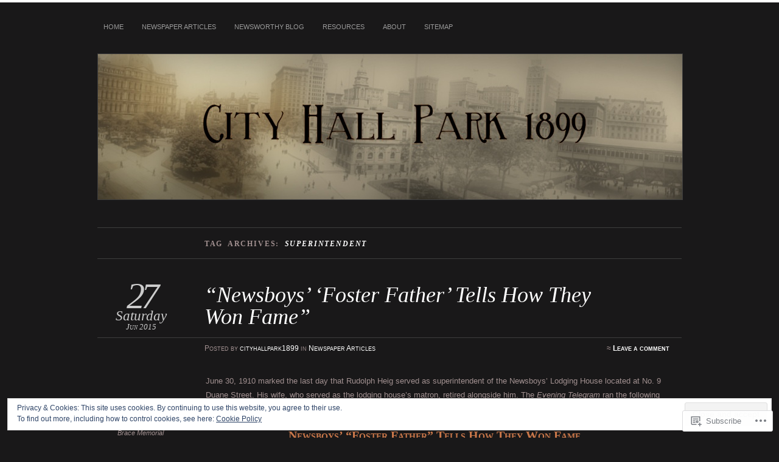

--- FILE ---
content_type: text/html; charset=UTF-8
request_url: https://cityhallpark1899.com/tag/superintendent/
body_size: 24742
content:
<!DOCTYPE html>
<!--[if IE 7]>
<html id="ie7" lang="en">
<![endif]-->
<!--[if IE 8]>
<html id="ie8" lang="en">
<![endif]-->
<!--[if !(IE 7) & !(IE 8)]><!-->
<html lang="en">
<!--<![endif]-->
<head>
<meta charset="UTF-8" />
<meta name="viewport" content="width=device-width" />
<title>superintendent | City Hall Park 1899</title>
<link rel="profile" href="http://gmpg.org/xfn/11" />
<link rel="pingback" href="https://cityhallpark1899.com/xmlrpc.php" />
<!--[if lt IE 9]>
<script src="https://s0.wp.com/wp-content/themes/pub/chateau/js/html5.js?m=1315596887i" type="text/javascript"></script>
<![endif]-->
<meta name='robots' content='max-image-preview:large' />
<meta name="google-site-verification" content="tjEeXDTsqIfVDK_Bzf0kQus67_w70xfpO6yYRuibOJc" />
<meta name="p:domain_verify" content="c4a5e4cca57acb41f6fdfe3a070b1d99" />

<!-- Async WordPress.com Remote Login -->
<script id="wpcom_remote_login_js">
var wpcom_remote_login_extra_auth = '';
function wpcom_remote_login_remove_dom_node_id( element_id ) {
	var dom_node = document.getElementById( element_id );
	if ( dom_node ) { dom_node.parentNode.removeChild( dom_node ); }
}
function wpcom_remote_login_remove_dom_node_classes( class_name ) {
	var dom_nodes = document.querySelectorAll( '.' + class_name );
	for ( var i = 0; i < dom_nodes.length; i++ ) {
		dom_nodes[ i ].parentNode.removeChild( dom_nodes[ i ] );
	}
}
function wpcom_remote_login_final_cleanup() {
	wpcom_remote_login_remove_dom_node_classes( "wpcom_remote_login_msg" );
	wpcom_remote_login_remove_dom_node_id( "wpcom_remote_login_key" );
	wpcom_remote_login_remove_dom_node_id( "wpcom_remote_login_validate" );
	wpcom_remote_login_remove_dom_node_id( "wpcom_remote_login_js" );
	wpcom_remote_login_remove_dom_node_id( "wpcom_request_access_iframe" );
	wpcom_remote_login_remove_dom_node_id( "wpcom_request_access_styles" );
}

// Watch for messages back from the remote login
window.addEventListener( "message", function( e ) {
	if ( e.origin === "https://r-login.wordpress.com" ) {
		var data = {};
		try {
			data = JSON.parse( e.data );
		} catch( e ) {
			wpcom_remote_login_final_cleanup();
			return;
		}

		if ( data.msg === 'LOGIN' ) {
			// Clean up the login check iframe
			wpcom_remote_login_remove_dom_node_id( "wpcom_remote_login_key" );

			var id_regex = new RegExp( /^[0-9]+$/ );
			var token_regex = new RegExp( /^.*|.*|.*$/ );
			if (
				token_regex.test( data.token )
				&& id_regex.test( data.wpcomid )
			) {
				// We have everything we need to ask for a login
				var script = document.createElement( "script" );
				script.setAttribute( "id", "wpcom_remote_login_validate" );
				script.src = '/remote-login.php?wpcom_remote_login=validate'
					+ '&wpcomid=' + data.wpcomid
					+ '&token=' + encodeURIComponent( data.token )
					+ '&host=' + window.location.protocol
					+ '//' + window.location.hostname
					+ '&postid=1194'
					+ '&is_singular=';
				document.body.appendChild( script );
			}

			return;
		}

		// Safari ITP, not logged in, so redirect
		if ( data.msg === 'LOGIN-REDIRECT' ) {
			window.location = 'https://wordpress.com/log-in?redirect_to=' + window.location.href;
			return;
		}

		// Safari ITP, storage access failed, remove the request
		if ( data.msg === 'LOGIN-REMOVE' ) {
			var css_zap = 'html { -webkit-transition: margin-top 1s; transition: margin-top 1s; } /* 9001 */ html { margin-top: 0 !important; } * html body { margin-top: 0 !important; } @media screen and ( max-width: 782px ) { html { margin-top: 0 !important; } * html body { margin-top: 0 !important; } }';
			var style_zap = document.createElement( 'style' );
			style_zap.type = 'text/css';
			style_zap.appendChild( document.createTextNode( css_zap ) );
			document.body.appendChild( style_zap );

			var e = document.getElementById( 'wpcom_request_access_iframe' );
			e.parentNode.removeChild( e );

			document.cookie = 'wordpress_com_login_access=denied; path=/; max-age=31536000';

			return;
		}

		// Safari ITP
		if ( data.msg === 'REQUEST_ACCESS' ) {
			console.log( 'request access: safari' );

			// Check ITP iframe enable/disable knob
			if ( wpcom_remote_login_extra_auth !== 'safari_itp_iframe' ) {
				return;
			}

			// If we are in a "private window" there is no ITP.
			var private_window = false;
			try {
				var opendb = window.openDatabase( null, null, null, null );
			} catch( e ) {
				private_window = true;
			}

			if ( private_window ) {
				console.log( 'private window' );
				return;
			}

			var iframe = document.createElement( 'iframe' );
			iframe.id = 'wpcom_request_access_iframe';
			iframe.setAttribute( 'scrolling', 'no' );
			iframe.setAttribute( 'sandbox', 'allow-storage-access-by-user-activation allow-scripts allow-same-origin allow-top-navigation-by-user-activation' );
			iframe.src = 'https://r-login.wordpress.com/remote-login.php?wpcom_remote_login=request_access&origin=' + encodeURIComponent( data.origin ) + '&wpcomid=' + encodeURIComponent( data.wpcomid );

			var css = 'html { -webkit-transition: margin-top 1s; transition: margin-top 1s; } /* 9001 */ html { margin-top: 46px !important; } * html body { margin-top: 46px !important; } @media screen and ( max-width: 660px ) { html { margin-top: 71px !important; } * html body { margin-top: 71px !important; } #wpcom_request_access_iframe { display: block; height: 71px !important; } } #wpcom_request_access_iframe { border: 0px; height: 46px; position: fixed; top: 0; left: 0; width: 100%; min-width: 100%; z-index: 99999; background: #23282d; } ';

			var style = document.createElement( 'style' );
			style.type = 'text/css';
			style.id = 'wpcom_request_access_styles';
			style.appendChild( document.createTextNode( css ) );
			document.body.appendChild( style );

			document.body.appendChild( iframe );
		}

		if ( data.msg === 'DONE' ) {
			wpcom_remote_login_final_cleanup();
		}
	}
}, false );

// Inject the remote login iframe after the page has had a chance to load
// more critical resources
window.addEventListener( "DOMContentLoaded", function( e ) {
	var iframe = document.createElement( "iframe" );
	iframe.style.display = "none";
	iframe.setAttribute( "scrolling", "no" );
	iframe.setAttribute( "id", "wpcom_remote_login_key" );
	iframe.src = "https://r-login.wordpress.com/remote-login.php"
		+ "?wpcom_remote_login=key"
		+ "&origin=aHR0cHM6Ly9jaXR5aGFsbHBhcmsxODk5LmNvbQ%3D%3D"
		+ "&wpcomid=46439440"
		+ "&time=" + Math.floor( Date.now() / 1000 );
	document.body.appendChild( iframe );
}, false );
</script>
<link rel='dns-prefetch' href='//s0.wp.com' />
<link rel="alternate" type="application/rss+xml" title="City Hall Park 1899 &raquo; Feed" href="https://cityhallpark1899.com/feed/" />
<link rel="alternate" type="application/rss+xml" title="City Hall Park 1899 &raquo; Comments Feed" href="https://cityhallpark1899.com/comments/feed/" />
<link rel="alternate" type="application/rss+xml" title="City Hall Park 1899 &raquo; superintendent Tag Feed" href="https://cityhallpark1899.com/tag/superintendent/feed/" />
	<script type="text/javascript">
		/* <![CDATA[ */
		function addLoadEvent(func) {
			var oldonload = window.onload;
			if (typeof window.onload != 'function') {
				window.onload = func;
			} else {
				window.onload = function () {
					oldonload();
					func();
				}
			}
		}
		/* ]]> */
	</script>
	<link crossorigin='anonymous' rel='stylesheet' id='all-css-0-1' href='/wp-content/mu-plugins/widgets/eu-cookie-law/templates/style.css?m=1642463000i&cssminify=yes' type='text/css' media='all' />
<style id='wp-emoji-styles-inline-css'>

	img.wp-smiley, img.emoji {
		display: inline !important;
		border: none !important;
		box-shadow: none !important;
		height: 1em !important;
		width: 1em !important;
		margin: 0 0.07em !important;
		vertical-align: -0.1em !important;
		background: none !important;
		padding: 0 !important;
	}
/*# sourceURL=wp-emoji-styles-inline-css */
</style>
<link crossorigin='anonymous' rel='stylesheet' id='all-css-2-1' href='/wp-content/plugins/gutenberg-core/v22.2.0/build/styles/block-library/style.css?m=1764855221i&cssminify=yes' type='text/css' media='all' />
<style id='wp-block-library-inline-css'>
.has-text-align-justify {
	text-align:justify;
}
.has-text-align-justify{text-align:justify;}

/*# sourceURL=wp-block-library-inline-css */
</style><style id='global-styles-inline-css'>
:root{--wp--preset--aspect-ratio--square: 1;--wp--preset--aspect-ratio--4-3: 4/3;--wp--preset--aspect-ratio--3-4: 3/4;--wp--preset--aspect-ratio--3-2: 3/2;--wp--preset--aspect-ratio--2-3: 2/3;--wp--preset--aspect-ratio--16-9: 16/9;--wp--preset--aspect-ratio--9-16: 9/16;--wp--preset--color--black: #000000;--wp--preset--color--cyan-bluish-gray: #abb8c3;--wp--preset--color--white: #ffffff;--wp--preset--color--pale-pink: #f78da7;--wp--preset--color--vivid-red: #cf2e2e;--wp--preset--color--luminous-vivid-orange: #ff6900;--wp--preset--color--luminous-vivid-amber: #fcb900;--wp--preset--color--light-green-cyan: #7bdcb5;--wp--preset--color--vivid-green-cyan: #00d084;--wp--preset--color--pale-cyan-blue: #8ed1fc;--wp--preset--color--vivid-cyan-blue: #0693e3;--wp--preset--color--vivid-purple: #9b51e0;--wp--preset--gradient--vivid-cyan-blue-to-vivid-purple: linear-gradient(135deg,rgb(6,147,227) 0%,rgb(155,81,224) 100%);--wp--preset--gradient--light-green-cyan-to-vivid-green-cyan: linear-gradient(135deg,rgb(122,220,180) 0%,rgb(0,208,130) 100%);--wp--preset--gradient--luminous-vivid-amber-to-luminous-vivid-orange: linear-gradient(135deg,rgb(252,185,0) 0%,rgb(255,105,0) 100%);--wp--preset--gradient--luminous-vivid-orange-to-vivid-red: linear-gradient(135deg,rgb(255,105,0) 0%,rgb(207,46,46) 100%);--wp--preset--gradient--very-light-gray-to-cyan-bluish-gray: linear-gradient(135deg,rgb(238,238,238) 0%,rgb(169,184,195) 100%);--wp--preset--gradient--cool-to-warm-spectrum: linear-gradient(135deg,rgb(74,234,220) 0%,rgb(151,120,209) 20%,rgb(207,42,186) 40%,rgb(238,44,130) 60%,rgb(251,105,98) 80%,rgb(254,248,76) 100%);--wp--preset--gradient--blush-light-purple: linear-gradient(135deg,rgb(255,206,236) 0%,rgb(152,150,240) 100%);--wp--preset--gradient--blush-bordeaux: linear-gradient(135deg,rgb(254,205,165) 0%,rgb(254,45,45) 50%,rgb(107,0,62) 100%);--wp--preset--gradient--luminous-dusk: linear-gradient(135deg,rgb(255,203,112) 0%,rgb(199,81,192) 50%,rgb(65,88,208) 100%);--wp--preset--gradient--pale-ocean: linear-gradient(135deg,rgb(255,245,203) 0%,rgb(182,227,212) 50%,rgb(51,167,181) 100%);--wp--preset--gradient--electric-grass: linear-gradient(135deg,rgb(202,248,128) 0%,rgb(113,206,126) 100%);--wp--preset--gradient--midnight: linear-gradient(135deg,rgb(2,3,129) 0%,rgb(40,116,252) 100%);--wp--preset--font-size--small: 13px;--wp--preset--font-size--medium: 20px;--wp--preset--font-size--large: 36px;--wp--preset--font-size--x-large: 42px;--wp--preset--font-family--albert-sans: 'Albert Sans', sans-serif;--wp--preset--font-family--alegreya: Alegreya, serif;--wp--preset--font-family--arvo: Arvo, serif;--wp--preset--font-family--bodoni-moda: 'Bodoni Moda', serif;--wp--preset--font-family--bricolage-grotesque: 'Bricolage Grotesque', sans-serif;--wp--preset--font-family--cabin: Cabin, sans-serif;--wp--preset--font-family--chivo: Chivo, sans-serif;--wp--preset--font-family--commissioner: Commissioner, sans-serif;--wp--preset--font-family--cormorant: Cormorant, serif;--wp--preset--font-family--courier-prime: 'Courier Prime', monospace;--wp--preset--font-family--crimson-pro: 'Crimson Pro', serif;--wp--preset--font-family--dm-mono: 'DM Mono', monospace;--wp--preset--font-family--dm-sans: 'DM Sans', sans-serif;--wp--preset--font-family--dm-serif-display: 'DM Serif Display', serif;--wp--preset--font-family--domine: Domine, serif;--wp--preset--font-family--eb-garamond: 'EB Garamond', serif;--wp--preset--font-family--epilogue: Epilogue, sans-serif;--wp--preset--font-family--fahkwang: Fahkwang, sans-serif;--wp--preset--font-family--figtree: Figtree, sans-serif;--wp--preset--font-family--fira-sans: 'Fira Sans', sans-serif;--wp--preset--font-family--fjalla-one: 'Fjalla One', sans-serif;--wp--preset--font-family--fraunces: Fraunces, serif;--wp--preset--font-family--gabarito: Gabarito, system-ui;--wp--preset--font-family--ibm-plex-mono: 'IBM Plex Mono', monospace;--wp--preset--font-family--ibm-plex-sans: 'IBM Plex Sans', sans-serif;--wp--preset--font-family--ibarra-real-nova: 'Ibarra Real Nova', serif;--wp--preset--font-family--instrument-serif: 'Instrument Serif', serif;--wp--preset--font-family--inter: Inter, sans-serif;--wp--preset--font-family--josefin-sans: 'Josefin Sans', sans-serif;--wp--preset--font-family--jost: Jost, sans-serif;--wp--preset--font-family--libre-baskerville: 'Libre Baskerville', serif;--wp--preset--font-family--libre-franklin: 'Libre Franklin', sans-serif;--wp--preset--font-family--literata: Literata, serif;--wp--preset--font-family--lora: Lora, serif;--wp--preset--font-family--merriweather: Merriweather, serif;--wp--preset--font-family--montserrat: Montserrat, sans-serif;--wp--preset--font-family--newsreader: Newsreader, serif;--wp--preset--font-family--noto-sans-mono: 'Noto Sans Mono', sans-serif;--wp--preset--font-family--nunito: Nunito, sans-serif;--wp--preset--font-family--open-sans: 'Open Sans', sans-serif;--wp--preset--font-family--overpass: Overpass, sans-serif;--wp--preset--font-family--pt-serif: 'PT Serif', serif;--wp--preset--font-family--petrona: Petrona, serif;--wp--preset--font-family--piazzolla: Piazzolla, serif;--wp--preset--font-family--playfair-display: 'Playfair Display', serif;--wp--preset--font-family--plus-jakarta-sans: 'Plus Jakarta Sans', sans-serif;--wp--preset--font-family--poppins: Poppins, sans-serif;--wp--preset--font-family--raleway: Raleway, sans-serif;--wp--preset--font-family--roboto: Roboto, sans-serif;--wp--preset--font-family--roboto-slab: 'Roboto Slab', serif;--wp--preset--font-family--rubik: Rubik, sans-serif;--wp--preset--font-family--rufina: Rufina, serif;--wp--preset--font-family--sora: Sora, sans-serif;--wp--preset--font-family--source-sans-3: 'Source Sans 3', sans-serif;--wp--preset--font-family--source-serif-4: 'Source Serif 4', serif;--wp--preset--font-family--space-mono: 'Space Mono', monospace;--wp--preset--font-family--syne: Syne, sans-serif;--wp--preset--font-family--texturina: Texturina, serif;--wp--preset--font-family--urbanist: Urbanist, sans-serif;--wp--preset--font-family--work-sans: 'Work Sans', sans-serif;--wp--preset--spacing--20: 0.44rem;--wp--preset--spacing--30: 0.67rem;--wp--preset--spacing--40: 1rem;--wp--preset--spacing--50: 1.5rem;--wp--preset--spacing--60: 2.25rem;--wp--preset--spacing--70: 3.38rem;--wp--preset--spacing--80: 5.06rem;--wp--preset--shadow--natural: 6px 6px 9px rgba(0, 0, 0, 0.2);--wp--preset--shadow--deep: 12px 12px 50px rgba(0, 0, 0, 0.4);--wp--preset--shadow--sharp: 6px 6px 0px rgba(0, 0, 0, 0.2);--wp--preset--shadow--outlined: 6px 6px 0px -3px rgb(255, 255, 255), 6px 6px rgb(0, 0, 0);--wp--preset--shadow--crisp: 6px 6px 0px rgb(0, 0, 0);}:where(.is-layout-flex){gap: 0.5em;}:where(.is-layout-grid){gap: 0.5em;}body .is-layout-flex{display: flex;}.is-layout-flex{flex-wrap: wrap;align-items: center;}.is-layout-flex > :is(*, div){margin: 0;}body .is-layout-grid{display: grid;}.is-layout-grid > :is(*, div){margin: 0;}:where(.wp-block-columns.is-layout-flex){gap: 2em;}:where(.wp-block-columns.is-layout-grid){gap: 2em;}:where(.wp-block-post-template.is-layout-flex){gap: 1.25em;}:where(.wp-block-post-template.is-layout-grid){gap: 1.25em;}.has-black-color{color: var(--wp--preset--color--black) !important;}.has-cyan-bluish-gray-color{color: var(--wp--preset--color--cyan-bluish-gray) !important;}.has-white-color{color: var(--wp--preset--color--white) !important;}.has-pale-pink-color{color: var(--wp--preset--color--pale-pink) !important;}.has-vivid-red-color{color: var(--wp--preset--color--vivid-red) !important;}.has-luminous-vivid-orange-color{color: var(--wp--preset--color--luminous-vivid-orange) !important;}.has-luminous-vivid-amber-color{color: var(--wp--preset--color--luminous-vivid-amber) !important;}.has-light-green-cyan-color{color: var(--wp--preset--color--light-green-cyan) !important;}.has-vivid-green-cyan-color{color: var(--wp--preset--color--vivid-green-cyan) !important;}.has-pale-cyan-blue-color{color: var(--wp--preset--color--pale-cyan-blue) !important;}.has-vivid-cyan-blue-color{color: var(--wp--preset--color--vivid-cyan-blue) !important;}.has-vivid-purple-color{color: var(--wp--preset--color--vivid-purple) !important;}.has-black-background-color{background-color: var(--wp--preset--color--black) !important;}.has-cyan-bluish-gray-background-color{background-color: var(--wp--preset--color--cyan-bluish-gray) !important;}.has-white-background-color{background-color: var(--wp--preset--color--white) !important;}.has-pale-pink-background-color{background-color: var(--wp--preset--color--pale-pink) !important;}.has-vivid-red-background-color{background-color: var(--wp--preset--color--vivid-red) !important;}.has-luminous-vivid-orange-background-color{background-color: var(--wp--preset--color--luminous-vivid-orange) !important;}.has-luminous-vivid-amber-background-color{background-color: var(--wp--preset--color--luminous-vivid-amber) !important;}.has-light-green-cyan-background-color{background-color: var(--wp--preset--color--light-green-cyan) !important;}.has-vivid-green-cyan-background-color{background-color: var(--wp--preset--color--vivid-green-cyan) !important;}.has-pale-cyan-blue-background-color{background-color: var(--wp--preset--color--pale-cyan-blue) !important;}.has-vivid-cyan-blue-background-color{background-color: var(--wp--preset--color--vivid-cyan-blue) !important;}.has-vivid-purple-background-color{background-color: var(--wp--preset--color--vivid-purple) !important;}.has-black-border-color{border-color: var(--wp--preset--color--black) !important;}.has-cyan-bluish-gray-border-color{border-color: var(--wp--preset--color--cyan-bluish-gray) !important;}.has-white-border-color{border-color: var(--wp--preset--color--white) !important;}.has-pale-pink-border-color{border-color: var(--wp--preset--color--pale-pink) !important;}.has-vivid-red-border-color{border-color: var(--wp--preset--color--vivid-red) !important;}.has-luminous-vivid-orange-border-color{border-color: var(--wp--preset--color--luminous-vivid-orange) !important;}.has-luminous-vivid-amber-border-color{border-color: var(--wp--preset--color--luminous-vivid-amber) !important;}.has-light-green-cyan-border-color{border-color: var(--wp--preset--color--light-green-cyan) !important;}.has-vivid-green-cyan-border-color{border-color: var(--wp--preset--color--vivid-green-cyan) !important;}.has-pale-cyan-blue-border-color{border-color: var(--wp--preset--color--pale-cyan-blue) !important;}.has-vivid-cyan-blue-border-color{border-color: var(--wp--preset--color--vivid-cyan-blue) !important;}.has-vivid-purple-border-color{border-color: var(--wp--preset--color--vivid-purple) !important;}.has-vivid-cyan-blue-to-vivid-purple-gradient-background{background: var(--wp--preset--gradient--vivid-cyan-blue-to-vivid-purple) !important;}.has-light-green-cyan-to-vivid-green-cyan-gradient-background{background: var(--wp--preset--gradient--light-green-cyan-to-vivid-green-cyan) !important;}.has-luminous-vivid-amber-to-luminous-vivid-orange-gradient-background{background: var(--wp--preset--gradient--luminous-vivid-amber-to-luminous-vivid-orange) !important;}.has-luminous-vivid-orange-to-vivid-red-gradient-background{background: var(--wp--preset--gradient--luminous-vivid-orange-to-vivid-red) !important;}.has-very-light-gray-to-cyan-bluish-gray-gradient-background{background: var(--wp--preset--gradient--very-light-gray-to-cyan-bluish-gray) !important;}.has-cool-to-warm-spectrum-gradient-background{background: var(--wp--preset--gradient--cool-to-warm-spectrum) !important;}.has-blush-light-purple-gradient-background{background: var(--wp--preset--gradient--blush-light-purple) !important;}.has-blush-bordeaux-gradient-background{background: var(--wp--preset--gradient--blush-bordeaux) !important;}.has-luminous-dusk-gradient-background{background: var(--wp--preset--gradient--luminous-dusk) !important;}.has-pale-ocean-gradient-background{background: var(--wp--preset--gradient--pale-ocean) !important;}.has-electric-grass-gradient-background{background: var(--wp--preset--gradient--electric-grass) !important;}.has-midnight-gradient-background{background: var(--wp--preset--gradient--midnight) !important;}.has-small-font-size{font-size: var(--wp--preset--font-size--small) !important;}.has-medium-font-size{font-size: var(--wp--preset--font-size--medium) !important;}.has-large-font-size{font-size: var(--wp--preset--font-size--large) !important;}.has-x-large-font-size{font-size: var(--wp--preset--font-size--x-large) !important;}.has-albert-sans-font-family{font-family: var(--wp--preset--font-family--albert-sans) !important;}.has-alegreya-font-family{font-family: var(--wp--preset--font-family--alegreya) !important;}.has-arvo-font-family{font-family: var(--wp--preset--font-family--arvo) !important;}.has-bodoni-moda-font-family{font-family: var(--wp--preset--font-family--bodoni-moda) !important;}.has-bricolage-grotesque-font-family{font-family: var(--wp--preset--font-family--bricolage-grotesque) !important;}.has-cabin-font-family{font-family: var(--wp--preset--font-family--cabin) !important;}.has-chivo-font-family{font-family: var(--wp--preset--font-family--chivo) !important;}.has-commissioner-font-family{font-family: var(--wp--preset--font-family--commissioner) !important;}.has-cormorant-font-family{font-family: var(--wp--preset--font-family--cormorant) !important;}.has-courier-prime-font-family{font-family: var(--wp--preset--font-family--courier-prime) !important;}.has-crimson-pro-font-family{font-family: var(--wp--preset--font-family--crimson-pro) !important;}.has-dm-mono-font-family{font-family: var(--wp--preset--font-family--dm-mono) !important;}.has-dm-sans-font-family{font-family: var(--wp--preset--font-family--dm-sans) !important;}.has-dm-serif-display-font-family{font-family: var(--wp--preset--font-family--dm-serif-display) !important;}.has-domine-font-family{font-family: var(--wp--preset--font-family--domine) !important;}.has-eb-garamond-font-family{font-family: var(--wp--preset--font-family--eb-garamond) !important;}.has-epilogue-font-family{font-family: var(--wp--preset--font-family--epilogue) !important;}.has-fahkwang-font-family{font-family: var(--wp--preset--font-family--fahkwang) !important;}.has-figtree-font-family{font-family: var(--wp--preset--font-family--figtree) !important;}.has-fira-sans-font-family{font-family: var(--wp--preset--font-family--fira-sans) !important;}.has-fjalla-one-font-family{font-family: var(--wp--preset--font-family--fjalla-one) !important;}.has-fraunces-font-family{font-family: var(--wp--preset--font-family--fraunces) !important;}.has-gabarito-font-family{font-family: var(--wp--preset--font-family--gabarito) !important;}.has-ibm-plex-mono-font-family{font-family: var(--wp--preset--font-family--ibm-plex-mono) !important;}.has-ibm-plex-sans-font-family{font-family: var(--wp--preset--font-family--ibm-plex-sans) !important;}.has-ibarra-real-nova-font-family{font-family: var(--wp--preset--font-family--ibarra-real-nova) !important;}.has-instrument-serif-font-family{font-family: var(--wp--preset--font-family--instrument-serif) !important;}.has-inter-font-family{font-family: var(--wp--preset--font-family--inter) !important;}.has-josefin-sans-font-family{font-family: var(--wp--preset--font-family--josefin-sans) !important;}.has-jost-font-family{font-family: var(--wp--preset--font-family--jost) !important;}.has-libre-baskerville-font-family{font-family: var(--wp--preset--font-family--libre-baskerville) !important;}.has-libre-franklin-font-family{font-family: var(--wp--preset--font-family--libre-franklin) !important;}.has-literata-font-family{font-family: var(--wp--preset--font-family--literata) !important;}.has-lora-font-family{font-family: var(--wp--preset--font-family--lora) !important;}.has-merriweather-font-family{font-family: var(--wp--preset--font-family--merriweather) !important;}.has-montserrat-font-family{font-family: var(--wp--preset--font-family--montserrat) !important;}.has-newsreader-font-family{font-family: var(--wp--preset--font-family--newsreader) !important;}.has-noto-sans-mono-font-family{font-family: var(--wp--preset--font-family--noto-sans-mono) !important;}.has-nunito-font-family{font-family: var(--wp--preset--font-family--nunito) !important;}.has-open-sans-font-family{font-family: var(--wp--preset--font-family--open-sans) !important;}.has-overpass-font-family{font-family: var(--wp--preset--font-family--overpass) !important;}.has-pt-serif-font-family{font-family: var(--wp--preset--font-family--pt-serif) !important;}.has-petrona-font-family{font-family: var(--wp--preset--font-family--petrona) !important;}.has-piazzolla-font-family{font-family: var(--wp--preset--font-family--piazzolla) !important;}.has-playfair-display-font-family{font-family: var(--wp--preset--font-family--playfair-display) !important;}.has-plus-jakarta-sans-font-family{font-family: var(--wp--preset--font-family--plus-jakarta-sans) !important;}.has-poppins-font-family{font-family: var(--wp--preset--font-family--poppins) !important;}.has-raleway-font-family{font-family: var(--wp--preset--font-family--raleway) !important;}.has-roboto-font-family{font-family: var(--wp--preset--font-family--roboto) !important;}.has-roboto-slab-font-family{font-family: var(--wp--preset--font-family--roboto-slab) !important;}.has-rubik-font-family{font-family: var(--wp--preset--font-family--rubik) !important;}.has-rufina-font-family{font-family: var(--wp--preset--font-family--rufina) !important;}.has-sora-font-family{font-family: var(--wp--preset--font-family--sora) !important;}.has-source-sans-3-font-family{font-family: var(--wp--preset--font-family--source-sans-3) !important;}.has-source-serif-4-font-family{font-family: var(--wp--preset--font-family--source-serif-4) !important;}.has-space-mono-font-family{font-family: var(--wp--preset--font-family--space-mono) !important;}.has-syne-font-family{font-family: var(--wp--preset--font-family--syne) !important;}.has-texturina-font-family{font-family: var(--wp--preset--font-family--texturina) !important;}.has-urbanist-font-family{font-family: var(--wp--preset--font-family--urbanist) !important;}.has-work-sans-font-family{font-family: var(--wp--preset--font-family--work-sans) !important;}
/*# sourceURL=global-styles-inline-css */
</style>

<style id='classic-theme-styles-inline-css'>
/*! This file is auto-generated */
.wp-block-button__link{color:#fff;background-color:#32373c;border-radius:9999px;box-shadow:none;text-decoration:none;padding:calc(.667em + 2px) calc(1.333em + 2px);font-size:1.125em}.wp-block-file__button{background:#32373c;color:#fff;text-decoration:none}
/*# sourceURL=/wp-includes/css/classic-themes.min.css */
</style>
<link crossorigin='anonymous' rel='stylesheet' id='all-css-4-1' href='/_static/??-eJyNkNsOwjAIQH9IRqZm6oPxW7oOt2pvKa3Gv5dp4jSaxRcC5Bwg4DWCDj6Tzxht6Y1n1KG1QZ8Zl1W9rWpg46IlSHSp1tgZzi8CON8sVZp5gW+DXIFpViLpu6jySDjqjCJLTrA57RrFgbaNiZhBojPFQR5E5C/v2cZYWtSDyqQK/r7rB2i8fsLwWPmPIgh2Kp3n7k8kD+ol7R/4VM5JPQWQt6psgv8o4GiVSaN6cPt6s66b3Wq1bE53k4ClMQ==&cssminify=yes' type='text/css' media='all' />
<link crossorigin='anonymous' rel='stylesheet' id='print-css-5-1' href='/wp-content/mu-plugins/global-print/global-print.css?m=1465851035i&cssminify=yes' type='text/css' media='print' />
<style id='jetpack-global-styles-frontend-style-inline-css'>
:root { --font-headings: unset; --font-base: unset; --font-headings-default: -apple-system,BlinkMacSystemFont,"Segoe UI",Roboto,Oxygen-Sans,Ubuntu,Cantarell,"Helvetica Neue",sans-serif; --font-base-default: -apple-system,BlinkMacSystemFont,"Segoe UI",Roboto,Oxygen-Sans,Ubuntu,Cantarell,"Helvetica Neue",sans-serif;}
/*# sourceURL=jetpack-global-styles-frontend-style-inline-css */
</style>
<link crossorigin='anonymous' rel='stylesheet' id='all-css-8-1' href='/wp-content/themes/h4/global.css?m=1420737423i&cssminify=yes' type='text/css' media='all' />
<script type="text/javascript" id="wpcom-actionbar-placeholder-js-extra">
/* <![CDATA[ */
var actionbardata = {"siteID":"46439440","postID":"0","siteURL":"https://cityhallpark1899.com","xhrURL":"https://cityhallpark1899.com/wp-admin/admin-ajax.php","nonce":"bdae942ed4","isLoggedIn":"","statusMessage":"","subsEmailDefault":"instantly","proxyScriptUrl":"https://s0.wp.com/wp-content/js/wpcom-proxy-request.js?m=1513050504i&amp;ver=20211021","i18n":{"followedText":"New posts from this site will now appear in your \u003Ca href=\"https://wordpress.com/reader\"\u003EReader\u003C/a\u003E","foldBar":"Collapse this bar","unfoldBar":"Expand this bar","shortLinkCopied":"Shortlink copied to clipboard."}};
//# sourceURL=wpcom-actionbar-placeholder-js-extra
/* ]]> */
</script>
<script type="text/javascript" id="jetpack-mu-wpcom-settings-js-before">
/* <![CDATA[ */
var JETPACK_MU_WPCOM_SETTINGS = {"assetsUrl":"https://s0.wp.com/wp-content/mu-plugins/jetpack-mu-wpcom-plugin/sun/jetpack_vendor/automattic/jetpack-mu-wpcom/src/build/"};
//# sourceURL=jetpack-mu-wpcom-settings-js-before
/* ]]> */
</script>
<script crossorigin='anonymous' type='text/javascript'  src='/_static/??/wp-content/js/rlt-proxy.js,/wp-content/blog-plugins/wordads-classes/js/cmp/v2/cmp-non-gdpr.js?m=1720530689j'></script>
<script type="text/javascript" id="rlt-proxy-js-after">
/* <![CDATA[ */
	rltInitialize( {"token":null,"iframeOrigins":["https:\/\/widgets.wp.com"]} );
//# sourceURL=rlt-proxy-js-after
/* ]]> */
</script>
<link rel="EditURI" type="application/rsd+xml" title="RSD" href="https://cityhallpark1899.wordpress.com/xmlrpc.php?rsd" />
<meta name="generator" content="WordPress.com" />

<!-- Jetpack Open Graph Tags -->
<meta property="og:type" content="website" />
<meta property="og:title" content="superintendent &#8211; City Hall Park 1899" />
<meta property="og:url" content="https://cityhallpark1899.com/tag/superintendent/" />
<meta property="og:site_name" content="City Hall Park 1899" />
<meta property="og:image" content="https://s0.wp.com/i/blank.jpg?m=1383295312i" />
<meta property="og:image:width" content="200" />
<meta property="og:image:height" content="200" />
<meta property="og:image:alt" content="" />
<meta property="og:locale" content="en_US" />
<meta name="twitter:creator" content="@cityhallprk1899" />

<!-- End Jetpack Open Graph Tags -->
<link rel="shortcut icon" type="image/x-icon" href="https://s0.wp.com/i/favicon.ico?m=1713425267i" sizes="16x16 24x24 32x32 48x48" />
<link rel="icon" type="image/x-icon" href="https://s0.wp.com/i/favicon.ico?m=1713425267i" sizes="16x16 24x24 32x32 48x48" />
<link rel="apple-touch-icon" href="https://s0.wp.com/i/webclip.png?m=1713868326i" />
<link rel='openid.server' href='https://cityhallpark1899.com/?openidserver=1' />
<link rel='openid.delegate' href='https://cityhallpark1899.com/' />
<link rel="search" type="application/opensearchdescription+xml" href="https://cityhallpark1899.com/osd.xml" title="City Hall Park 1899" />
<link rel="search" type="application/opensearchdescription+xml" href="https://s1.wp.com/opensearch.xml" title="WordPress.com" />
	<style>
		#page {
			border-color: #ffffff;
		}
		#main-title #site-title a:hover,
		.post-title h1,
		.post-title h1 a,
		.post-extras .post-edit-link,
		.post-entry a,
		.post-entry .more-link:hover,
		#author-description a,
		.more-posts .page-title em,
		#more-posts-inner a:hover,
		#comments li a:hover,
		.comment-text p a,
		.comment-text .reply-link a:hover,
		#comments li.byuser .comment-author,
		#comments #respond h3,
		.sidebar-widget a:active,
		#calendar_wrap table td a,
		#nav-below a:active,
		#error404 a:hover,
		#menu .current-menu-item > a,
		#menu .current_page_item > a,
		#comment-nav-above a,
		#comment-nav-below a,
		.comment-text table a {
			color: #ffffff;
		}
	</style>
<meta name="description" content="Posts about superintendent written by cityhallpark1899" />
		<style type="text/css">
					#site-title,
			#site-description {
				position: absolute !important;
				clip: rect(1px 1px 1px 1px); /* IE6, IE7 */
				clip: rect(1px, 1px, 1px, 1px);
			}
			#main-image {
				border-top: none;
				padding-top: 0;
			}
				</style>
			<script type="text/javascript">

			window.doNotSellCallback = function() {

				var linkElements = [
					'a[href="https://wordpress.com/?ref=footer_blog"]',
					'a[href="https://wordpress.com/?ref=footer_website"]',
					'a[href="https://wordpress.com/?ref=vertical_footer"]',
					'a[href^="https://wordpress.com/?ref=footer_segment_"]',
				].join(',');

				var dnsLink = document.createElement( 'a' );
				dnsLink.href = 'https://wordpress.com/advertising-program-optout/';
				dnsLink.classList.add( 'do-not-sell-link' );
				dnsLink.rel = 'nofollow';
				dnsLink.style.marginLeft = '0.5em';
				dnsLink.textContent = 'Do Not Sell or Share My Personal Information';

				var creditLinks = document.querySelectorAll( linkElements );

				if ( 0 === creditLinks.length ) {
					return false;
				}

				Array.prototype.forEach.call( creditLinks, function( el ) {
					el.insertAdjacentElement( 'afterend', dnsLink );
				});

				return true;
			};

		</script>
		<script type="text/javascript">
	window.google_analytics_uacct = "UA-52447-2";
</script>

<script type="text/javascript">
	var _gaq = _gaq || [];
	_gaq.push(['_setAccount', 'UA-52447-2']);
	_gaq.push(['_gat._anonymizeIp']);
	_gaq.push(['_setDomainName', 'none']);
	_gaq.push(['_setAllowLinker', true]);
	_gaq.push(['_initData']);
	_gaq.push(['_trackPageview']);

	(function() {
		var ga = document.createElement('script'); ga.type = 'text/javascript'; ga.async = true;
		ga.src = ('https:' == document.location.protocol ? 'https://ssl' : 'http://www') + '.google-analytics.com/ga.js';
		(document.getElementsByTagName('head')[0] || document.getElementsByTagName('body')[0]).appendChild(ga);
	})();
</script>
<link crossorigin='anonymous' rel='stylesheet' id='all-css-0-3' href='/_static/??-eJyNjM0KgzAQBl9I/ag/lR6KjyK6LhJNNsHN4uuXQuvZ4wzD4EwlRcksGcHK5G11otg4p4n2H0NNMDohzD7SrtDTJT4qUi1wexDiYp4VNB3RlP3V/MX3N4T3o++aun892277AK5vOq4=&cssminify=yes' type='text/css' media='all' />
</head>

<body class="archive tag tag-superintendent tag-464772 wp-theme-pubchateau customizer-styles-applied one-column content jetpack-reblog-enabled">
<div id="page" class="hfeed">
		<div id="page-inner">
		<header id="branding" role="banner">
			<nav id="menu" role="navigation">
				<ul class="menu clear-fix">
<li class="page_item page-item-27"><a href="https://cityhallpark1899.com/">Home</a></li>
<li class="page_item page-item-7 page_item_has_children"><a href="https://cityhallpark1899.com/newspaper-articles/">Newspaper Articles</a>
<ul class='children'>
	<li class="page_item page-item-901 page_item_has_children"><a href="https://cityhallpark1899.com/newspaper-articles/brooklyn-eagle/">The Brooklyn Eagle</a>
	<ul class='children'>
		<li class="page_item page-item-1287"><a href="https://cityhallpark1899.com/newspaper-articles/brooklyn-eagle/july-20-1899/">July 20, 1899: &#8220;Newsboys Start A Strike.&#8221;</a></li>
		<li class="page_item page-item-1291"><a href="https://cityhallpark1899.com/newspaper-articles/brooklyn-eagle/july-21-1899/">July 21, 1899: &#8220;The Newsboys&#8217; Strike.&#8221;</a></li>
		<li class="page_item page-item-1295"><a href="https://cityhallpark1899.com/newspaper-articles/brooklyn-eagle/july-24-1899-messenger-boys-join-the-army-of-strikers/">July 24, 1899: &#8220;Messenger Boys Join the Army of Strikers.&#8221;</a></li>
		<li class="page_item page-item-1293"><a href="https://cityhallpark1899.com/newspaper-articles/brooklyn-eagle/july-24-1899lb/">July 24, 1899: &#8220;The Newsboys&#8217; Strike.&#8221;</a></li>
		<li class="page_item page-item-1297"><a href="https://cityhallpark1899.com/newspaper-articles/brooklyn-eagle/july-30-1899/">July 30, 1899: &#8220;The Newsboys&#8217; Strike.&#8221;</a></li>
	</ul>
</li>
	<li class="page_item page-item-1816 page_item_has_children"><a href="https://cityhallpark1899.com/newspaper-articles/the-evening-post/">The Evening Post</a>
	<ul class='children'>
		<li class="page_item page-item-1829"><a href="https://cityhallpark1899.com/newspaper-articles/the-evening-post/july-20-1899-a/">July 20, 1899: &#8220;Newsboys on Strike.&#8221;</a></li>
		<li class="page_item page-item-1833"><a href="https://cityhallpark1899.com/newspaper-articles/the-evening-post/july-20-1899-b/">July 20, 1899: &#8220;Strike Days in Wall Street.&#8221;</a></li>
		<li class="page_item page-item-1836"><a href="https://cityhallpark1899.com/newspaper-articles/the-evening-post/july-21-1899/">July 21, 1899: &#8220;Newsboys Still on Strike.&#8221;</a></li>
		<li class="page_item page-item-1838"><a href="https://cityhallpark1899.com/newspaper-articles/the-evening-post/july-22-1899/">July 22, 1899: &#8220;Newsboys Aggressive.&#8221;</a></li>
		<li class="page_item page-item-1840"><a href="https://cityhallpark1899.com/newspaper-articles/the-evening-post/july-24-1899/">July 24, 1899: &#8220;Newsboys Want to Parade.&#8221;</a></li>
		<li class="page_item page-item-1843"><a href="https://cityhallpark1899.com/newspaper-articles/the-evening-post/july-25-1899/">July 25, 1899: &#8220;Newsboy Strikers Orderly.&#8221;</a></li>
		<li class="page_item page-item-1847"><a href="https://cityhallpark1899.com/newspaper-articles/the-evening-post/july-26-1899-a/">July 26, 1899: &#8220;Newsboy Leaders Quit.&#8221;</a></li>
		<li class="page_item page-item-1845"><a href="https://cityhallpark1899.com/newspaper-articles/the-evening-post/july-26-1899-b/">July 26, 1899: &#8220;Condition of the Newsboys.&#8221;</a></li>
		<li class="page_item page-item-1850"><a href="https://cityhallpark1899.com/newspaper-articles/the-evening-post/july-27-1899/">July 27, 1899: &#8220;Newsboys&#8217; Strike Still Firm.&#8221;</a></li>
		<li class="page_item page-item-1852"><a href="https://cityhallpark1899.com/newspaper-articles/the-evening-post/july-29-1899/">July 29, 1899: &#8220;Newsboy Strike Leaders&#8221;</a></li>
		<li class="page_item page-item-1855"><a href="https://cityhallpark1899.com/newspaper-articles/the-evening-post/july-31-1899/">July 31, 1899: &#8220;Newsboys Form A Union&#8221;</a></li>
	</ul>
</li>
	<li class="page_item page-item-899 page_item_has_children"><a href="https://cityhallpark1899.com/newspaper-articles/evening-telegram/">The Evening Telegram</a>
	<ul class='children'>
		<li class="page_item page-item-1100"><a href="https://cityhallpark1899.com/newspaper-articles/evening-telegram/july-20-1899/">July 20, 1899: &#8220;Newsboys Strike Against Two Papers&#8221;</a></li>
		<li class="page_item page-item-1106"><a href="https://cityhallpark1899.com/newspaper-articles/evening-telegram/july-21-1899/">July 21, 1899: &#8220;Newsboys&#8217; Strike Spreads to Harlem&#8221;</a></li>
		<li class="page_item page-item-1110"><a href="https://cityhallpark1899.com/newspaper-articles/evening-telegram/july-22-1899/">July 22, 1899: &#8220;Boy Strikers Sweep the City&#8221;</a></li>
		<li class="page_item page-item-1115"><a href="https://cityhallpark1899.com/newspaper-articles/evening-telegram/july-24-1899/">July 24, 1899: &#8220;Can&#8217;t Break Boys&#8217; Tie-Up&#8221;</a></li>
		<li class="page_item page-item-1129"><a href="https://cityhallpark1899.com/newspaper-articles/evening-telegram/july-25-1899/">July 25, 1899: &#8220;Newsboy Strike Gains Ground&#8221;</a></li>
		<li class="page_item page-item-1131"><a href="https://cityhallpark1899.com/newspaper-articles/evening-telegram/july-26-1899/">July 26, 1899: &#8220;Newsboys Ready to Show Strength&#8221;</a></li>
		<li class="page_item page-item-1126"><a href="https://cityhallpark1899.com/newspaper-articles/evening-telegram/july-27-1899/">July 27, 1899: &#8220;Salvation Lassies Wouldn&#8217;t Sell Them&#8221;</a></li>
		<li class="page_item page-item-1134"><a href="https://cityhallpark1899.com/newspaper-articles/evening-telegram/july-28-1899/">July 28, 1899: &#8220;Newsboys See Victory Ahead&#8221;</a></li>
		<li class="page_item page-item-1136"><a href="https://cityhallpark1899.com/newspaper-articles/evening-telegram/july-31-1899/">July 31, 1899: &#8220;Union to Enforce Newsboys&#8217; Strike&#8221;</a></li>
	</ul>
</li>
	<li class="page_item page-item-1301 page_item_has_children"><a href="https://cityhallpark1899.com/newspaper-articles/morning-telegraph/">The Morning Telegraph</a>
	<ul class='children'>
		<li class="page_item page-item-1507"><a href="https://cityhallpark1899.com/newspaper-articles/morning-telegraph/july-21-1899/">July 21, 1899: &#8220;Newsboys Turn Out on Strike&#8221;</a></li>
		<li class="page_item page-item-1514"><a href="https://cityhallpark1899.com/newspaper-articles/morning-telegraph/july-22-1899/">July 22, 1899: &#8220;Newsboys Strike A Great Success&#8221;</a></li>
		<li class="page_item page-item-1516"><a href="https://cityhallpark1899.com/newspaper-articles/morning-telegraph/july-23-1899/">July 23, 1899: &#8220;Newsboys Still Out On Strike&#8221;</a></li>
		<li class="page_item page-item-1518"><a href="https://cityhallpark1899.com/newspaper-articles/morning-telegraph/july-25-1899/">July 25, 1899: &#8220;Tim Sullivan Makes A Talk&#8221;</a></li>
		<li class="page_item page-item-1520"><a href="https://cityhallpark1899.com/newspaper-articles/morning-telegraph/july-28-1899/">July 28, 1899: &#8220;Newsboys&#8217; Strike Must End&#8221;</a></li>
		<li class="page_item page-item-1522"><a href="https://cityhallpark1899.com/newspaper-articles/morning-telegraph/july-29-1899/">July 29, 1899: &#8220;Kid th&#8217; Blink&#8221; No longer on Top&#8221;</a></li>
	</ul>
</li>
	<li class="page_item page-item-909 page_item_has_children"><a href="https://cityhallpark1899.com/newspaper-articles/new-york-herald/">The New York Herald</a>
	<ul class='children'>
		<li class="page_item page-item-907"><a href="https://cityhallpark1899.com/newspaper-articles/new-york-herald/july-21-1899/">July 21, 1899: &#8220;Newsboys Strike for Better Terms&#8221;</a></li>
		<li class="page_item page-item-911"><a href="https://cityhallpark1899.com/newspaper-articles/new-york-herald/july-22-1899/">July 22, 1899:  &#8220;Spread of Strike Fever Among Lads&#8221;</a></li>
		<li class="page_item page-item-913"><a href="https://cityhallpark1899.com/newspaper-articles/new-york-herald/july-23-1899/">July 23, 1899: &#8220;Newsboys&#8217; Strike Promises Success&#8221;</a></li>
		<li class="page_item page-item-998"><a href="https://cityhallpark1899.com/newspaper-articles/new-york-herald/july-25-1899/">July 25, 1899: &#8220;Newsboys Wage A Merry War&#8221;</a></li>
		<li class="page_item page-item-1001"><a href="https://cityhallpark1899.com/newspaper-articles/new-york-herald/july-26-1899/">July 26, 1899: &#8220;Newsboys&#8217; Strike Becomes General&#8221;</a></li>
		<li class="page_item page-item-1045"><a href="https://cityhallpark1899.com/newspaper-articles/new-york-herald/july-27-1899/">July 27, 1899: &#8220;Newsdealers and the Boy Strikers&#8221;</a></li>
		<li class="page_item page-item-1071"><a href="https://cityhallpark1899.com/newspaper-articles/new-york-herald/july-28-1899/">July 28, 1899: &#8220;Dealers Boycott to Aid Newsboys&#8221;</a></li>
		<li class="page_item page-item-1065"><a href="https://cityhallpark1899.com/newspaper-articles/new-york-herald/july-29-1899/">July 29, 1899: &#8220;Newsboy Strikers Keep Up the Fight&#8221;</a></li>
		<li class="page_item page-item-1075"><a href="https://cityhallpark1899.com/newspaper-articles/new-york-herald/july-30-1899/">July 30, 1899: &#8220;Striking Newsboys Stand Firm&#8221;</a></li>
		<li class="page_item page-item-1283"><a href="https://cityhallpark1899.com/newspaper-articles/new-york-herald/july-31-1899/">July 31, 1899: &#8220;Newsboys Form An Organization.&#8221;</a></li>
	</ul>
</li>
	<li class="page_item page-item-14 page_item_has_children"><a href="https://cityhallpark1899.com/newspaper-articles/new-york-times/">The New York Times</a>
	<ul class='children'>
		<li class="page_item page-item-85"><a href="https://cityhallpark1899.com/newspaper-articles/new-york-times/july-21-1899/">July 21, 1899: &#8220;Newsboys Go On Strike&#8221;</a></li>
		<li class="page_item page-item-87"><a href="https://cityhallpark1899.com/newspaper-articles/new-york-times/july-22-1899/">July 22, 1899: &#8220;The Strike of the Newsboys&#8221;</a></li>
		<li class="page_item page-item-92"><a href="https://cityhallpark1899.com/newspaper-articles/new-york-times/july-23-1899a/">July 23, 1899: &#8220;Striking Newsboys Are Firm&#8221;</a></li>
		<li class="page_item page-item-230"><a href="https://cityhallpark1899.com/newspaper-articles/new-york-times/july-23-1899b/">July 23, 1899: &#8220;Newsboys May Be Uniformed&#8221;</a></li>
		<li class="page_item page-item-94"><a href="https://cityhallpark1899.com/newspaper-articles/new-york-times/july-24-1899/">July 24, 1899: &#8220;Mass Meeting of Newsboys&#8221;</a></li>
		<li class="page_item page-item-64"><a href="https://cityhallpark1899.com/newspaper-articles/new-york-times/july-25-1899/">July 25, 1899: &#8220;Newsboys Act and Talk&#8221;</a></li>
		<li class="page_item page-item-99"><a href="https://cityhallpark1899.com/newspaper-articles/new-york-times/july-25-1899b/">July 25, 1899: &#8220;Violent Scenes During Day&#8221;</a></li>
		<li class="page_item page-item-102"><a href="https://cityhallpark1899.com/newspaper-articles/new-york-times/july-26-1899a/">July 26, 1899: &#8220;Newsboys Still Hold Out&#8221;</a></li>
		<li class="page_item page-item-104"><a href="https://cityhallpark1899.com/newspaper-articles/new-york-times/july-26-1899b/">July 26, 1899: &#8220;Seek To Help the Newsboys&#8221;</a></li>
		<li class="page_item page-item-103"><a href="https://cityhallpark1899.com/newspaper-articles/new-york-times/july-27-1899/">July 27,1899: &#8220;Newsboys Are Weakening&#8221;</a></li>
		<li class="page_item page-item-228"><a href="https://cityhallpark1899.com/newspaper-articles/new-york-times/july-28-1899/">July 28, 1899: &#8220;Newsboys Still Hold Out&#8221;</a></li>
		<li class="page_item page-item-66"><a href="https://cityhallpark1899.com/newspaper-articles/new-york-times/july-31-1899/">July 31, 1899: &#8220;Newsboys Form A New Union&#8221;</a></li>
		<li class="page_item page-item-106"><a href="https://cityhallpark1899.com/newspaper-articles/new-york-times/aug-1-1899a/">August 1, 1899: &#8220;Newboys Up For Blackmail&#8221;</a></li>
		<li class="page_item page-item-225"><a href="https://cityhallpark1899.com/newspaper-articles/new-york-times/aug-1-1899b/">August 1, 1899: &#8220;Declare Newsboys&#8217; Strike a Failure.&#8221;</a></li>
	</ul>
</li>
	<li class="page_item page-item-17 page_item_has_children"><a href="https://cityhallpark1899.com/newspaper-articles/new-york-tribune/">The New York Tribune</a>
	<ul class='children'>
		<li class="page_item page-item-48"><a href="https://cityhallpark1899.com/newspaper-articles/new-york-tribune/july-21-1899/">July 21, 1899: &#8220;Newsboys Go On Strike&#8221;</a></li>
		<li class="page_item page-item-52"><a href="https://cityhallpark1899.com/newspaper-articles/new-york-tribune/july-22-1899/">July 22, 1899: &#8220;Newsboys&#8217; Strike Goes On&#8221;</a></li>
		<li class="page_item page-item-54"><a href="https://cityhallpark1899.com/newspaper-articles/new-york-tribune/july-23-1899/">July 23, 1899: &#8220;Newsboys&#8217; Word Stands&#8221;</a></li>
		<li class="page_item page-item-60"><a href="https://cityhallpark1899.com/newspaper-articles/new-york-tribune/july-24-1899/">July 24, 1899: &#8220;A Newsboys&#8217; Meeting&#8221;</a></li>
		<li class="page_item page-item-158"><a href="https://cityhallpark1899.com/newspaper-articles/new-york-tribune/july-25-1899a/">July 25, 1899: &#8220;Boys Forsee A Victory&#8221;</a></li>
		<li class="page_item page-item-216"><a href="https://cityhallpark1899.com/newspaper-articles/new-york-tribune/july-25-1899b/">July 25, 1899: &#8220;Newsboys Riot in Mount Vernon&#8221;</a></li>
		<li class="page_item page-item-218"><a href="https://cityhallpark1899.com/newspaper-articles/new-york-tribune/july-25-1899c/">July 25, 1899: &#8220;Trenton Newsboys Strike&#8221;</a></li>
		<li class="page_item page-item-142"><a href="https://cityhallpark1899.com/newspaper-articles/new-york-tribune/july-25-1899d/">July 25, 1899:  &#8220;Park Row Capulets and Monatgues&#8221;</a></li>
		<li class="page_item page-item-111"><a href="https://cityhallpark1899.com/newspaper-articles/new-york-tribune/july-26-1899a/">July 26, 1899: &#8220;&#8216;Newsies&#8217; Standing Fast&#8221;</a></li>
		<li class="page_item page-item-133"><a href="https://cityhallpark1899.com/newspaper-articles/new-york-tribune/july-26-1899b/">July 26, 1899: &#8220;Yonkers Boys Form A Union&#8221;</a></li>
		<li class="page_item page-item-135"><a href="https://cityhallpark1899.com/newspaper-articles/new-york-tribune/july-26-1899c/">July 26, 1899: &#8220;New-Haven Newsboys Strike, Too&#8221;</a></li>
		<li class="page_item page-item-110"><a href="https://cityhallpark1899.com/newspaper-articles/new-york-tribune/july-26-1899d/">July 26, 1899: &#8220;Newsboys Striking In Paterson&#8221;</a></li>
		<li class="page_item page-item-140"><a href="https://cityhallpark1899.com/newspaper-articles/new-york-tribune/july-26-1899e/">July 26, 1899: &#8220;Strikers in Cincinnati&#8221;</a></li>
		<li class="page_item page-item-401"><a href="https://cityhallpark1899.com/newspaper-articles/new-york-tribune/july-26-1899f/">July 26, 1899: &#8220;Strikers Ahead in Mount Vernon&#8221;</a></li>
		<li class="page_item page-item-395"><a href="https://cityhallpark1899.com/newspaper-articles/new-york-tribune/july-27-1899a/">July 27, 1899: &#8220;Tried for High Treason&#8221;</a></li>
		<li class="page_item page-item-397"><a href="https://cityhallpark1899.com/newspaper-articles/new-york-tribune/july-27-1899b/">July 27, 1899: &#8220;Boys Eloquent in Brooklyn&#8221;</a></li>
		<li class="page_item page-item-108"><a href="https://cityhallpark1899.com/newspaper-articles/new-york-tribune/july-28-1899a/">July 28,1899: &#8220;&#8216;Kid&#8217; Blink Arrested&#8221;</a></li>
		<li class="page_item page-item-107"><a href="https://cityhallpark1899.com/newspaper-articles/new-york-tribune/july-28-1899b-2/">July 28, 1899: &#8220;Yonkers Boys Win A Victory&#8221;</a></li>
		<li class="page_item page-item-214"><a href="https://cityhallpark1899.com/newspaper-articles/new-york-tribune/july-28-1899b/">July 28, 1899: &#8220;Providence Boys Join the Strike&#8221;</a></li>
		<li class="page_item page-item-109"><a href="https://cityhallpark1899.com/newspaper-articles/new-york-tribune/july-29-1899a/">July 29, 1899: &#8220;&#8216;Kid&#8217; Blink Fined&#8221;</a></li>
		<li class="page_item page-item-219"><a href="https://cityhallpark1899.com/newspaper-articles/new-york-tribune/july-30-1899b/">July 30, 1899: &#8220;Fable Repeated In Fact&#8221;</a></li>
		<li class="page_item page-item-130"><a href="https://cityhallpark1899.com/newspaper-articles/new-york-tribune/july-30-1899-supplement/">July 30, 1899: &#8220;New-York Newsboys,&#8221; Illustrated Supplement</a></li>
		<li class="page_item page-item-404"><a href="https://cityhallpark1899.com/newspaper-articles/new-york-tribune/july-31-1899a/">July 31, 1899: &#8220;Newsboys&#8217; Strike On Again&#8221;</a></li>
		<li class="page_item page-item-368"><a href="https://cityhallpark1899.com/newspaper-articles/new-york-tribune/july-31-1899b/">July 31, 1899: &#8220;Yonkers Boys to Parade&#8221;</a></li>
		<li class="page_item page-item-371"><a href="https://cityhallpark1899.com/newspaper-articles/new-york-tribune/aug-1-1899a/">August 1, 1899: &#8220;Newsboys Plan Another Meeting&#8221;</a></li>
		<li class="page_item page-item-373"><a href="https://cityhallpark1899.com/newspaper-articles/new-york-tribune/aug-1-1899b/">August 1, 1899: &#8220;A Big Parade in Yonkers&#8221;</a></li>
		<li class="page_item page-item-375"><a href="https://cityhallpark1899.com/newspaper-articles/new-york-tribune/aug-1-1899c/">August 1, 1899: &#8220;Newsboys&#8217; Strike in Asbury Park&#8221;</a></li>
		<li class="page_item page-item-377"><a href="https://cityhallpark1899.com/newspaper-articles/new-york-tribune/aug-2-1899/">August 2, 1899: &#8220;Newsboys&#8217; Boycott Over&#8221;</a></li>
	</ul>
</li>
	<li class="page_item page-item-15 page_item_has_children"><a href="https://cityhallpark1899.com/newspaper-articles/sun/">The Sun</a>
	<ul class='children'>
		<li class="page_item page-item-311"><a href="https://cityhallpark1899.com/newspaper-articles/sun/july-20-1899/">July 20, 1899: &#8220;Newsboys &#8216;Go Out'&#8221;</a></li>
		<li class="page_item page-item-75"><a href="https://cityhallpark1899.com/newspaper-articles/sun/july-21-189/">July 21, 1899: &#8220;The Only Tie-Up In Town&#8221;</a></li>
		<li class="page_item page-item-83"><a href="https://cityhallpark1899.com/newspaper-articles/sun/july-22-1899/">July 22, 1899: &#8220;Strike That Is A Strike&#8221;</a></li>
		<li class="page_item page-item-287"><a href="https://cityhallpark1899.com/newspaper-articles/sun/july-23-1899/">July 23, 1899: &#8220;Newsboys&#8217; Strike Swells&#8221;</a></li>
		<li class="page_item page-item-289"><a href="https://cityhallpark1899.com/newspaper-articles/sun/july-24-1899a/">July 24, 1899: &#8220;Plan to Down Newsboys&#8221;</a></li>
		<li class="page_item page-item-291"><a href="https://cityhallpark1899.com/newspaper-articles/sun/july-24-1899b/">July 24, 1899: &#8220;Sociological Students in Court&#8221;</a></li>
		<li class="page_item page-item-299"><a href="https://cityhallpark1899.com/newspaper-articles/sun/july-25-1899a/">July 25, 1899: &#8220;Great Meet of Newsboys&#8221;</a></li>
		<li class="page_item page-item-308"><a href="https://cityhallpark1899.com/newspaper-articles/sun/july-25-1899b/">July 25, 1899: &#8220;Troy Newsboys In Fight&#8221;</a></li>
		<li class="page_item page-item-491"><a href="https://cityhallpark1899.com/newspaper-articles/sun/july-26-1899/">July 26, 1899: &#8220;Newsboys Parade To-Night&#8221;</a></li>
		<li class="page_item page-item-496"><a href="https://cityhallpark1899.com/newspaper-articles/sun/july-27-1899a/">July 27, 1899: &#8220;Parade To-Night, Sure&#8221;</a></li>
		<li class="page_item page-item-498"><a href="https://cityhallpark1899.com/newspaper-articles/sun/july-27-1899b/">July 27, 1899: &#8220;Newsboys Gain A Point&#8221;</a></li>
		<li class="page_item page-item-500"><a href="https://cityhallpark1899.com/newspaper-articles/sun/july-28-1899a/">July 28, 1899: &#8220;Newsboys Get New Leaders&#8221;</a></li>
		<li class="page_item page-item-502"><a href="https://cityhallpark1899.com/newspaper-articles/sun/july-28-1899b/">July 28, 1899: &#8220;Stole Newspapers from Girls and Women&#8221;</a></li>
		<li class="page_item page-item-504"><a href="https://cityhallpark1899.com/newspaper-articles/sun/july-29-1899a/">July 29, 1899: &#8220;Newsboys&#8217; New Leader&#8221;</a></li>
		<li class="page_item page-item-506"><a href="https://cityhallpark1899.com/newspaper-articles/sun/july-29-1899b/">July 29, 1899: &#8220;A Kindergarten for Strikers&#8221;</a></li>
		<li class="page_item page-item-510"><a href="https://cityhallpark1899.com/newspaper-articles/sun/july-31-1899a/">July 31, 1899: &#8220;Rochester Newsboys to Go On Strike&#8221;</a></li>
		<li class="page_item page-item-512"><a href="https://cityhallpark1899.com/newspaper-articles/sun/july-31-1899/">July 31: &#8220;Striking Newsboys Elect Officers&#8221;</a></li>
		<li class="page_item page-item-508"><a href="https://cityhallpark1899.com/newspaper-articles/sun/aug-1-1899/">August 1, 1899: &#8220;&#8216;World&#8217; Jails Newsboys&#8221;</a></li>
		<li class="page_item page-item-514"><a href="https://cityhallpark1899.com/newspaper-articles/sun/aug-2-1899a/">August 2, 1899: &#8220;Newsboys Strike Up the State&#8221;</a></li>
		<li class="page_item page-item-516"><a href="https://cityhallpark1899.com/newspaper-articles/sun/sun-aug-2-1899b/">August 2, 1899: &#8220;Three Newsboys Arrested for Assault&#8221;</a></li>
	</ul>
</li>
	<li class="page_item page-item-293 page_item_has_children"><a href="https://cityhallpark1899.com/newspaper-articles/world/">The World</a>
	<ul class='children'>
		<li class="page_item page-item-413"><a href="https://cityhallpark1899.com/newspaper-articles/world/july-30-1899/">July 30, 1899: &#8220;Herald Employees Sued for $10,000&#8221;</a></li>
		<li class="page_item page-item-408"><a href="https://cityhallpark1899.com/newspaper-articles/world/aug-1-1899/">August 1, 1899: &#8220;Blackmailers Try to Profit by Strike&#8221;</a></li>
		<li class="page_item page-item-411"><a href="https://cityhallpark1899.com/newspaper-articles/world/aug-3-1899/">August 3, 1899: &#8220;Plain Statement of Facts for Public Consideration&#8221;</a></li>
	</ul>
</li>
</ul>
</li>
<li class="page_item page-item-28 current_page_parent"><a href="https://cityhallpark1899.com/newsworthy/">Newsworthy Blog</a></li>
<li class="page_item page-item-1968 page_item_has_children"><a href="https://cityhallpark1899.com/resources/">Resources</a>
<ul class='children'>
	<li class="page_item page-item-1926"><a href="https://cityhallpark1899.com/resources/bibliography-newspaper-articles/">Bibliography: Newspaper Articles</a></li>
	<li class="page_item page-item-82"><a href="https://cityhallpark1899.com/resources/links/">Links</a></li>
</ul>
</li>
<li class="page_item page-item-1"><a href="https://cityhallpark1899.com/about/">About</a></li>
<li class="page_item page-item-975"><a href="https://cityhallpark1899.com/sitemap/">Sitemap</a></li>
</ul>
			</nav><!-- end #menu -->

			<div id="main-title">
				<hgroup>
					<h1 id="site-title"><a href="https://cityhallpark1899.com/" title="City Hall Park 1899" rel="home">City Hall Park 1899</a></h1>
												<h2 id="site-description">~ History of the Newsboys Strike of 1899, through actual newspaper articles from the time.</h2>
									</hgroup>
			</div><!-- end #main-title -->

			
			<div id="main-image">
							<a href="https://cityhallpark1899.com/">
													<img src="https://cityhallpark1899.com/wp-content/uploads/2013/02/panoramiccityhallpark_header2.jpg" width="960" height="239" alt="City Hall Park 1899" title="City Hall Park 1899" />
									</a>
						</div><!-- end #main-image -->
		</header><!-- #branding -->
		<div id="main" class="clear-fix">
<div id="primary">
	<div id="content" class="clear-fix" role="main">
		<div class="more-posts">

			
				<header class="page-header">
					<h1 class="page-title">
						Tag Archives: <em>superintendent</em>					</h1>
				</header>

				
				<article id="post-1194" class="post-1194 post type-post status-publish format-standard hentry category-newspaper-articles tag-brace-memorial-lodging-house tag-childrens-aid-society tag-henry-l-gassert tag-johnny-brady tag-johnny-burke tag-josephine-beck tag-life tag-little-minnie tag-little-timmy tag-mother-heig tag-narrow-mike tag-newsboy-code tag-newsboys tag-newsboys-house tag-newsies tag-oral-history tag-pop-rudolph tag-rudolph-heig tag-skinny tag-superintendent tag-swipes tag-yaller-the-butcher">
	<header class="post-title">
								<h1><a href="https://cityhallpark1899.com/2015/06/27/newsboys-foster-father/" rel="bookmark">&#8220;Newsboys&#8217; &#8216;Foster Father&#8217; Tells How They Won&nbsp;Fame&#8221;</a></h1>								<a href="https://cityhallpark1899.com/2015/06/27/newsboys-foster-father/" class="post-permalink">		<p class="post-date">
			<strong>27</strong>
			<em>Saturday</em>
			<span>Jun 2015</span>
		</p>
	</a>
	<div class="post-info clear-fix">
		<p>
			Posted <span class="by-author"> by <span class="author vcard"><a class="url fn n" href="https://cityhallpark1899.com/author/cityhallpark1899/" title="View all posts by cityhallpark1899" rel="author">cityhallpark1899</a></span></span> in <a href="https://cityhallpark1899.com/category/newspaper-articles/" rel="category tag">Newspaper Articles</a>		</p>
		<p class="post-com-count">
			<strong>&asymp; <a href="https://cityhallpark1899.com/2015/06/27/newsboys-foster-father/#respond">Leave a comment</a></strong>
		</p>
	</div><!-- end .post-info -->
						</header><!-- end .post-title -->
	<div class="post-content clear-fix">

			<div class="post-extras">
				<p><strong>Tags</strong></p><p><a href="https://cityhallpark1899.com/tag/brace-memorial-lodging-house/" rel="tag">Brace Memorial Lodging House</a>, <a href="https://cityhallpark1899.com/tag/childrens-aid-society/" rel="tag">Children's Aid Society</a>, <a href="https://cityhallpark1899.com/tag/henry-l-gassert/" rel="tag">Henry L. Gassert</a>, <a href="https://cityhallpark1899.com/tag/johnny-brady/" rel="tag">Johnny Brady</a>, <a href="https://cityhallpark1899.com/tag/johnny-burke/" rel="tag">Johnny Burke</a>, <a href="https://cityhallpark1899.com/tag/josephine-beck/" rel="tag">Josephine Beck</a>, <a href="https://cityhallpark1899.com/tag/life/" rel="tag">life</a>, <a href="https://cityhallpark1899.com/tag/little-minnie/" rel="tag">Little Minnie</a>, <a href="https://cityhallpark1899.com/tag/little-timmy/" rel="tag">Little Timmy</a>, <a href="https://cityhallpark1899.com/tag/mother-heig/" rel="tag">Mother Heig</a>, <a href="https://cityhallpark1899.com/tag/narrow-mike/" rel="tag">Narrow Mike</a>, <a href="https://cityhallpark1899.com/tag/newsboy-code/" rel="tag">newsboy code</a>, <a href="https://cityhallpark1899.com/tag/newsboys/" rel="tag">newsboys</a>, <a href="https://cityhallpark1899.com/tag/newsboys-house/" rel="tag">newsboys' house</a>, <a href="https://cityhallpark1899.com/tag/newsies/" rel="tag">newsies</a>, <a href="https://cityhallpark1899.com/tag/oral-history/" rel="tag">oral history</a>, <a href="https://cityhallpark1899.com/tag/pop-rudolph/" rel="tag">Pop Rudolph</a>, <a href="https://cityhallpark1899.com/tag/rudolph-heig/" rel="tag">Rudolph Heig</a>, <a href="https://cityhallpark1899.com/tag/skinny/" rel="tag">Skinny</a>, <a href="https://cityhallpark1899.com/tag/superintendent/" rel="tag">superintendent</a>, <a href="https://cityhallpark1899.com/tag/swipes/" rel="tag">Swipes</a>, <a href="https://cityhallpark1899.com/tag/yaller-the-butcher/" rel="tag">Yaller the Butcher</a></p>	</div><!-- end .post-extras -->

		<div class="post-entry">
			<p>June 30, 1910 marked the last day that Rudolph Heig served as superintendent of the Newsboys&#8217; Lodging House located at No. 9 Duane Street. His wife, who served as the lodging house&#8217;s matron, retired alongside him. The <em>Evening Telegram</em> ran the following article about his career on June 27, 1910:</p>
<h3 style="padding-left:30px;text-align:center;">Newsboys&#8217; &#8220;Foster Father&#8221; Tells How They Won Fame</h3>
<h1 style="padding-left:30px;text-align:center;">Pop Heig, Thirty-Five Years in Charge of Home, Relates Story of 100,000 Charges.</h1>
<p style="padding-left:30px;">&#8220;Pop&#8221; Rudolph is going to quit. That is not all. &#8220;Mother&#8221; Heig has decided that she will have to leave with him, and as she is his wife it isn&#8217;t strange that she reached this conclusion. Of course the announcement doesn&#8217;t mean much to the ordinary New Yorker when there are other things to read about and he is not sure yet whether the Jeffries-Johnson fight is really going to take place or the Giants are beginning to get in better form. It is merely a little item sandwiched in among a lot of advertisements announcing that the Children&#8217;s Aid Society has accepted the resignations of Mr. and Mrs. Rudolph Heig as superintendent and matron, respectively, of the Newsboys&#8217; Home, at No. 14 New Chambers street, and that some one else will be appointed to take their places. It doesn&#8217;t mean much to some, but it certainly does mean a whole lot to more than a hundred thousand boys and one girl who knew them as their friends, aids and advisers when every one else in the whole world was against them and the outlook for life was about as black as it can appear to the juvenile mind, which ought to be naturally optimistic. It doesn&#8217;t mean newsboys who regret their leaving, but it means newsboys, Governors of States and Territories, financiers and lawyers, who still regard the couple as the only persons in the country who took them in and befriended them when no one else thought them worth caring for.<a href="https://cityhallpark1899.com/wp-content/uploads/2015/05/evetelegram_6-27-1910_mrs-mrs-heig.png"><img data-attachment-id="1195" data-permalink="https://cityhallpark1899.com/2015/06/27/newsboys-foster-father/evetelegram_6-27-1910_mrs-mrs-heig/" data-orig-file="https://cityhallpark1899.com/wp-content/uploads/2015/05/evetelegram_6-27-1910_mrs-mrs-heig.png" data-orig-size="615,471" data-comments-opened="1" data-image-meta="{&quot;aperture&quot;:&quot;0&quot;,&quot;credit&quot;:&quot;&quot;,&quot;camera&quot;:&quot;&quot;,&quot;caption&quot;:&quot;&quot;,&quot;created_timestamp&quot;:&quot;0&quot;,&quot;copyright&quot;:&quot;&quot;,&quot;focal_length&quot;:&quot;0&quot;,&quot;iso&quot;:&quot;0&quot;,&quot;shutter_speed&quot;:&quot;0&quot;,&quot;title&quot;:&quot;&quot;,&quot;orientation&quot;:&quot;0&quot;}" data-image-title="evetelegram_6-27-1910_mrs-mrs-heig" data-image-description="" data-image-caption="" data-medium-file="https://cityhallpark1899.com/wp-content/uploads/2015/05/evetelegram_6-27-1910_mrs-mrs-heig.png?w=300" data-large-file="https://cityhallpark1899.com/wp-content/uploads/2015/05/evetelegram_6-27-1910_mrs-mrs-heig.png?w=615" class="  wp-image-1195 aligncenter" src="https://cityhallpark1899.com/wp-content/uploads/2015/05/evetelegram_6-27-1910_mrs-mrs-heig.png?w=446&#038;h=343" alt="evetelegram_6-27-1910_mrs-mrs-heig" width="446" height="343" srcset="https://cityhallpark1899.com/wp-content/uploads/2015/05/evetelegram_6-27-1910_mrs-mrs-heig.png?w=300 300w, https://cityhallpark1899.com/wp-content/uploads/2015/05/evetelegram_6-27-1910_mrs-mrs-heig.png?w=446 446w, https://cityhallpark1899.com/wp-content/uploads/2015/05/evetelegram_6-27-1910_mrs-mrs-heig.png?w=150 150w, https://cityhallpark1899.com/wp-content/uploads/2015/05/evetelegram_6-27-1910_mrs-mrs-heig.png 615w" sizes="(max-width: 446px) 100vw, 446px" /></a></p>
<h4 style="padding-left:30px;">Started as Newsboy.</h4>
<p style="padding-left:30px;">&#8220;Pop&#8221; Rudolph Heig didn&#8217;t make any fortune for himself and neither did his wife, known from coast to coast by thousands of boys as &#8220;Mother Heig.&#8221; but if the youngsters whom they have befriended and put on the right road since they first took charge of the Newsboy&#8217;s Home had their way they would have the first place in the hall of fame.</p>
<p style="padding-left:30px;">Having started life as a newsboy himself there was no one whom the Children&#8217;s Aid Society could pick who was more eminently fitted for the place of superintendent of the home for the &#8220;newsies&#8221; when the home was opened in New Chambers street thirty-five years ago than Mr. Heig. At that time he was a youngster himself, having given up his selling papers in Park row to become office boy in the uptown office of the society and then clerk. He knew boys, and especially newsboys, as only a man who was one himself could know them. He was as well acquainted with their code of honor, division of districts and unwritten fraternal laws as they were themselves and he knew that a newsboy wasn&#8217;t to be treated with the same regulations that a youngster of the upper ten would expect. To be pampered and coaxed was disgusting to them, and to have any one start in &#8220;preaching&#8221; in a vernacular they didn&#8217;t know was something that any youngster who had to hustle for himself hated worst of all. Mr. Heig knew this.</p>
<p style="padding-left:30px;">A reception is to be tendered Mr. and Mrs. Heig on Thursday night, which will be the last night they will spend in the old lodging house, and it is expected that their boys from all parts of the country will be present.</p>
<p style="padding-left:30px;"> <a href="https://cityhallpark1899.com/2015/06/27/newsboys-foster-father/#more-1194" class="more-link">Continue reading <span class="meta-nav">&rarr;</span></a></p>
					</div><!-- end .post-entry -->

	</div><!-- end .post-content -->
</article><!-- #post-1194 -->

				
			
		</div><!-- end #more-posts -->
	</div><!-- end #content -->
</div><!-- end #primary -->


		</div><!-- end #main -->
	</div><!-- end #page-inner -->

	<footer id="colophon" role="contentinfo">
		<div id="footer">
			<div id="footer-inner">
				<div id="footer-inner-inner">
					

				</div><!-- end #footer-inner-inner -->
			</div><!-- end #footer-inner -->
		</div>
		<div id="copyright">
			<div id="copyright-inner">
					<div id="copyright-inner-inner">
					<p>
						<a href="https://wordpress.com/?ref=footer_website" rel="nofollow">Create a free website or blog at WordPress.com.</a>
							</p>
				</div><!-- end #copyright-inner-inner -->
			</div><!-- end #copyright-inner -->
		</div><!-- end #copyright -->
	</footer><!-- end #footer -->

	<!--  -->
<script type="speculationrules">
{"prefetch":[{"source":"document","where":{"and":[{"href_matches":"/*"},{"not":{"href_matches":["/wp-*.php","/wp-admin/*","/files/*","/wp-content/*","/wp-content/plugins/*","/wp-content/themes/pub/chateau/*","/*\\?(.+)"]}},{"not":{"selector_matches":"a[rel~=\"nofollow\"]"}},{"not":{"selector_matches":".no-prefetch, .no-prefetch a"}}]},"eagerness":"conservative"}]}
</script>
<script type="text/javascript" src="//0.gravatar.com/js/hovercards/hovercards.min.js?ver=202602924dcd77a86c6f1d3698ec27fc5da92b28585ddad3ee636c0397cf312193b2a1" id="grofiles-cards-js"></script>
<script type="text/javascript" id="wpgroho-js-extra">
/* <![CDATA[ */
var WPGroHo = {"my_hash":""};
//# sourceURL=wpgroho-js-extra
/* ]]> */
</script>
<script crossorigin='anonymous' type='text/javascript'  src='/wp-content/mu-plugins/gravatar-hovercards/wpgroho.js?m=1610363240i'></script>

	<script>
		// Initialize and attach hovercards to all gravatars
		( function() {
			function init() {
				if ( typeof Gravatar === 'undefined' ) {
					return;
				}

				if ( typeof Gravatar.init !== 'function' ) {
					return;
				}

				Gravatar.profile_cb = function ( hash, id ) {
					WPGroHo.syncProfileData( hash, id );
				};

				Gravatar.my_hash = WPGroHo.my_hash;
				Gravatar.init(
					'body',
					'#wp-admin-bar-my-account',
					{
						i18n: {
							'Edit your profile →': 'Edit your profile →',
							'View profile →': 'View profile →',
							'Contact': 'Contact',
							'Send money': 'Send money',
							'Sorry, we are unable to load this Gravatar profile.': 'Sorry, we are unable to load this Gravatar profile.',
							'Gravatar not found.': 'Gravatar not found.',
							'Too Many Requests.': 'Too Many Requests.',
							'Internal Server Error.': 'Internal Server Error.',
							'Is this you?': 'Is this you?',
							'Claim your free profile.': 'Claim your free profile.',
							'Email': 'Email',
							'Home Phone': 'Home Phone',
							'Work Phone': 'Work Phone',
							'Cell Phone': 'Cell Phone',
							'Contact Form': 'Contact Form',
							'Calendar': 'Calendar',
						},
					}
				);
			}

			if ( document.readyState !== 'loading' ) {
				init();
			} else {
				document.addEventListener( 'DOMContentLoaded', init );
			}
		} )();
	</script>

		<div style="display:none">
	</div>
		<!-- CCPA [start] -->
		<script type="text/javascript">
			( function () {

				var setupPrivacy = function() {

					// Minimal Mozilla Cookie library
					// https://developer.mozilla.org/en-US/docs/Web/API/Document/cookie/Simple_document.cookie_framework
					var cookieLib = window.cookieLib = {getItem:function(e){return e&&decodeURIComponent(document.cookie.replace(new RegExp("(?:(?:^|.*;)\\s*"+encodeURIComponent(e).replace(/[\-\.\+\*]/g,"\\$&")+"\\s*\\=\\s*([^;]*).*$)|^.*$"),"$1"))||null},setItem:function(e,o,n,t,r,i){if(!e||/^(?:expires|max\-age|path|domain|secure)$/i.test(e))return!1;var c="";if(n)switch(n.constructor){case Number:c=n===1/0?"; expires=Fri, 31 Dec 9999 23:59:59 GMT":"; max-age="+n;break;case String:c="; expires="+n;break;case Date:c="; expires="+n.toUTCString()}return"rootDomain"!==r&&".rootDomain"!==r||(r=(".rootDomain"===r?".":"")+document.location.hostname.split(".").slice(-2).join(".")),document.cookie=encodeURIComponent(e)+"="+encodeURIComponent(o)+c+(r?"; domain="+r:"")+(t?"; path="+t:"")+(i?"; secure":""),!0}};

					// Implement IAB USP API.
					window.__uspapi = function( command, version, callback ) {

						// Validate callback.
						if ( typeof callback !== 'function' ) {
							return;
						}

						// Validate the given command.
						if ( command !== 'getUSPData' || version !== 1 ) {
							callback( null, false );
							return;
						}

						// Check for GPC. If set, override any stored cookie.
						if ( navigator.globalPrivacyControl ) {
							callback( { version: 1, uspString: '1YYN' }, true );
							return;
						}

						// Check for cookie.
						var consent = cookieLib.getItem( 'usprivacy' );

						// Invalid cookie.
						if ( null === consent ) {
							callback( null, false );
							return;
						}

						// Everything checks out. Fire the provided callback with the consent data.
						callback( { version: 1, uspString: consent }, true );
					};

					// Initialization.
					document.addEventListener( 'DOMContentLoaded', function() {

						// Internal functions.
						var setDefaultOptInCookie = function() {
							var value = '1YNN';
							var domain = '.wordpress.com' === location.hostname.slice( -14 ) ? '.rootDomain' : location.hostname;
							cookieLib.setItem( 'usprivacy', value, 365 * 24 * 60 * 60, '/', domain );
						};

						var setDefaultOptOutCookie = function() {
							var value = '1YYN';
							var domain = '.wordpress.com' === location.hostname.slice( -14 ) ? '.rootDomain' : location.hostname;
							cookieLib.setItem( 'usprivacy', value, 24 * 60 * 60, '/', domain );
						};

						var setDefaultNotApplicableCookie = function() {
							var value = '1---';
							var domain = '.wordpress.com' === location.hostname.slice( -14 ) ? '.rootDomain' : location.hostname;
							cookieLib.setItem( 'usprivacy', value, 24 * 60 * 60, '/', domain );
						};

						var setCcpaAppliesCookie = function( applies ) {
							var domain = '.wordpress.com' === location.hostname.slice( -14 ) ? '.rootDomain' : location.hostname;
							cookieLib.setItem( 'ccpa_applies', applies, 24 * 60 * 60, '/', domain );
						}

						var maybeCallDoNotSellCallback = function() {
							if ( 'function' === typeof window.doNotSellCallback ) {
								return window.doNotSellCallback();
							}

							return false;
						}

						// Look for usprivacy cookie first.
						var usprivacyCookie = cookieLib.getItem( 'usprivacy' );

						// Found a usprivacy cookie.
						if ( null !== usprivacyCookie ) {

							// If the cookie indicates that CCPA does not apply, then bail.
							if ( '1---' === usprivacyCookie ) {
								return;
							}

							// CCPA applies, so call our callback to add Do Not Sell link to the page.
							maybeCallDoNotSellCallback();

							// We're all done, no more processing needed.
							return;
						}

						// We don't have a usprivacy cookie, so check to see if we have a CCPA applies cookie.
						var ccpaCookie = cookieLib.getItem( 'ccpa_applies' );

						// No CCPA applies cookie found, so we'll need to geolocate if this visitor is from California.
						// This needs to happen client side because we do not have region geo data in our $SERVER headers,
						// only country data -- therefore we can't vary cache on the region.
						if ( null === ccpaCookie ) {

							var request = new XMLHttpRequest();
							request.open( 'GET', 'https://public-api.wordpress.com/geo/', true );

							request.onreadystatechange = function () {
								if ( 4 === this.readyState ) {
									if ( 200 === this.status ) {

										// Got a geo response. Parse out the region data.
										var data = JSON.parse( this.response );
										var region      = data.region ? data.region.toLowerCase() : '';
										var ccpa_applies = ['california', 'colorado', 'connecticut', 'delaware', 'indiana', 'iowa', 'montana', 'new jersey', 'oregon', 'tennessee', 'texas', 'utah', 'virginia'].indexOf( region ) > -1;
										// Set CCPA applies cookie. This keeps us from having to make a geo request too frequently.
										setCcpaAppliesCookie( ccpa_applies );

										// Check if CCPA applies to set the proper usprivacy cookie.
										if ( ccpa_applies ) {
											if ( maybeCallDoNotSellCallback() ) {
												// Do Not Sell link added, so set default opt-in.
												setDefaultOptInCookie();
											} else {
												// Failed showing Do Not Sell link as required, so default to opt-OUT just to be safe.
												setDefaultOptOutCookie();
											}
										} else {
											// CCPA does not apply.
											setDefaultNotApplicableCookie();
										}
									} else {
										// Could not geo, so let's assume for now that CCPA applies to be safe.
										setCcpaAppliesCookie( true );
										if ( maybeCallDoNotSellCallback() ) {
											// Do Not Sell link added, so set default opt-in.
											setDefaultOptInCookie();
										} else {
											// Failed showing Do Not Sell link as required, so default to opt-OUT just to be safe.
											setDefaultOptOutCookie();
										}
									}
								}
							};

							// Send the geo request.
							request.send();
						} else {
							// We found a CCPA applies cookie.
							if ( ccpaCookie === 'true' ) {
								if ( maybeCallDoNotSellCallback() ) {
									// Do Not Sell link added, so set default opt-in.
									setDefaultOptInCookie();
								} else {
									// Failed showing Do Not Sell link as required, so default to opt-OUT just to be safe.
									setDefaultOptOutCookie();
								}
							} else {
								// CCPA does not apply.
								setDefaultNotApplicableCookie();
							}
						}
					} );
				};

				// Kickoff initialization.
				if ( window.defQueue && defQueue.isLOHP && defQueue.isLOHP === 2020 ) {
					defQueue.items.push( setupPrivacy );
				} else {
					setupPrivacy();
				}

			} )();
		</script>

		<!-- CCPA [end] -->
		<div class="widget widget_eu_cookie_law_widget">
<div
	class="hide-on-button ads-active"
	data-hide-timeout="30"
	data-consent-expiration="180"
	id="eu-cookie-law"
	style="display: none"
>
	<form method="post">
		<input type="submit" value="Close and accept" class="accept" />

		Privacy &amp; Cookies: This site uses cookies. By continuing to use this website, you agree to their use. <br />
To find out more, including how to control cookies, see here:
				<a href="https://automattic.com/cookies/" rel="nofollow">
			Cookie Policy		</a>
 </form>
</div>
</div>		<div id="actionbar" dir="ltr" style="display: none;"
			class="actnbr-pub-chateau actnbr-has-follow actnbr-has-actions">
		<ul>
								<li class="actnbr-btn actnbr-hidden">
								<a class="actnbr-action actnbr-actn-follow " href="">
			<svg class="gridicon" height="20" width="20" xmlns="http://www.w3.org/2000/svg" viewBox="0 0 20 20"><path clip-rule="evenodd" d="m4 4.5h12v6.5h1.5v-6.5-1.5h-1.5-12-1.5v1.5 10.5c0 1.1046.89543 2 2 2h7v-1.5h-7c-.27614 0-.5-.2239-.5-.5zm10.5 2h-9v1.5h9zm-5 3h-4v1.5h4zm3.5 1.5h-1v1h1zm-1-1.5h-1.5v1.5 1 1.5h1.5 1 1.5v-1.5-1-1.5h-1.5zm-2.5 2.5h-4v1.5h4zm6.5 1.25h1.5v2.25h2.25v1.5h-2.25v2.25h-1.5v-2.25h-2.25v-1.5h2.25z"  fill-rule="evenodd"></path></svg>
			<span>Subscribe</span>
		</a>
		<a class="actnbr-action actnbr-actn-following  no-display" href="">
			<svg class="gridicon" height="20" width="20" xmlns="http://www.w3.org/2000/svg" viewBox="0 0 20 20"><path fill-rule="evenodd" clip-rule="evenodd" d="M16 4.5H4V15C4 15.2761 4.22386 15.5 4.5 15.5H11.5V17H4.5C3.39543 17 2.5 16.1046 2.5 15V4.5V3H4H16H17.5V4.5V12.5H16V4.5ZM5.5 6.5H14.5V8H5.5V6.5ZM5.5 9.5H9.5V11H5.5V9.5ZM12 11H13V12H12V11ZM10.5 9.5H12H13H14.5V11V12V13.5H13H12H10.5V12V11V9.5ZM5.5 12H9.5V13.5H5.5V12Z" fill="#008A20"></path><path class="following-icon-tick" d="M13.5 16L15.5 18L19 14.5" stroke="#008A20" stroke-width="1.5"></path></svg>
			<span>Subscribed</span>
		</a>
							<div class="actnbr-popover tip tip-top-left actnbr-notice" id="follow-bubble">
							<div class="tip-arrow"></div>
							<div class="tip-inner actnbr-follow-bubble">
															<ul>
											<li class="actnbr-sitename">
			<a href="https://cityhallpark1899.com">
				<img loading='lazy' alt='' src='https://s0.wp.com/i/logo/wpcom-gray-white.png?m=1479929237i' srcset='https://s0.wp.com/i/logo/wpcom-gray-white.png 1x' class='avatar avatar-50' height='50' width='50' />				City Hall Park 1899			</a>
		</li>
										<div class="actnbr-message no-display"></div>
									<form method="post" action="https://subscribe.wordpress.com" accept-charset="utf-8" style="display: none;">
																						<div class="actnbr-follow-count">Join 55 other subscribers</div>
																					<div>
										<input type="email" name="email" placeholder="Enter your email address" class="actnbr-email-field" aria-label="Enter your email address" />
										</div>
										<input type="hidden" name="action" value="subscribe" />
										<input type="hidden" name="blog_id" value="46439440" />
										<input type="hidden" name="source" value="https://cityhallpark1899.com/tag/superintendent/" />
										<input type="hidden" name="sub-type" value="actionbar-follow" />
										<input type="hidden" id="_wpnonce" name="_wpnonce" value="79153c6e79" />										<div class="actnbr-button-wrap">
											<button type="submit" value="Sign me up">
												Sign me up											</button>
										</div>
									</form>
									<li class="actnbr-login-nudge">
										<div>
											Already have a WordPress.com account? <a href="https://wordpress.com/log-in?redirect_to=https%3A%2F%2Fr-login.wordpress.com%2Fremote-login.php%3Faction%3Dlink%26back%3Dhttps%253A%252F%252Fcityhallpark1899.com%252F2015%252F06%252F27%252Fnewsboys-foster-father%252F">Log in now.</a>										</div>
									</li>
								</ul>
															</div>
						</div>
					</li>
							<li class="actnbr-ellipsis actnbr-hidden">
				<svg class="gridicon gridicons-ellipsis" height="24" width="24" xmlns="http://www.w3.org/2000/svg" viewBox="0 0 24 24"><g><path d="M7 12c0 1.104-.896 2-2 2s-2-.896-2-2 .896-2 2-2 2 .896 2 2zm12-2c-1.104 0-2 .896-2 2s.896 2 2 2 2-.896 2-2-.896-2-2-2zm-7 0c-1.104 0-2 .896-2 2s.896 2 2 2 2-.896 2-2-.896-2-2-2z"/></g></svg>				<div class="actnbr-popover tip tip-top-left actnbr-more">
					<div class="tip-arrow"></div>
					<div class="tip-inner">
						<ul>
								<li class="actnbr-sitename">
			<a href="https://cityhallpark1899.com">
				<img loading='lazy' alt='' src='https://s0.wp.com/i/logo/wpcom-gray-white.png?m=1479929237i' srcset='https://s0.wp.com/i/logo/wpcom-gray-white.png 1x' class='avatar avatar-50' height='50' width='50' />				City Hall Park 1899			</a>
		</li>
								<li class="actnbr-folded-follow">
										<a class="actnbr-action actnbr-actn-follow " href="">
			<svg class="gridicon" height="20" width="20" xmlns="http://www.w3.org/2000/svg" viewBox="0 0 20 20"><path clip-rule="evenodd" d="m4 4.5h12v6.5h1.5v-6.5-1.5h-1.5-12-1.5v1.5 10.5c0 1.1046.89543 2 2 2h7v-1.5h-7c-.27614 0-.5-.2239-.5-.5zm10.5 2h-9v1.5h9zm-5 3h-4v1.5h4zm3.5 1.5h-1v1h1zm-1-1.5h-1.5v1.5 1 1.5h1.5 1 1.5v-1.5-1-1.5h-1.5zm-2.5 2.5h-4v1.5h4zm6.5 1.25h1.5v2.25h2.25v1.5h-2.25v2.25h-1.5v-2.25h-2.25v-1.5h2.25z"  fill-rule="evenodd"></path></svg>
			<span>Subscribe</span>
		</a>
		<a class="actnbr-action actnbr-actn-following  no-display" href="">
			<svg class="gridicon" height="20" width="20" xmlns="http://www.w3.org/2000/svg" viewBox="0 0 20 20"><path fill-rule="evenodd" clip-rule="evenodd" d="M16 4.5H4V15C4 15.2761 4.22386 15.5 4.5 15.5H11.5V17H4.5C3.39543 17 2.5 16.1046 2.5 15V4.5V3H4H16H17.5V4.5V12.5H16V4.5ZM5.5 6.5H14.5V8H5.5V6.5ZM5.5 9.5H9.5V11H5.5V9.5ZM12 11H13V12H12V11ZM10.5 9.5H12H13H14.5V11V12V13.5H13H12H10.5V12V11V9.5ZM5.5 12H9.5V13.5H5.5V12Z" fill="#008A20"></path><path class="following-icon-tick" d="M13.5 16L15.5 18L19 14.5" stroke="#008A20" stroke-width="1.5"></path></svg>
			<span>Subscribed</span>
		</a>
								</li>
														<li class="actnbr-signup"><a href="https://wordpress.com/start/">Sign up</a></li>
							<li class="actnbr-login"><a href="https://wordpress.com/log-in?redirect_to=https%3A%2F%2Fr-login.wordpress.com%2Fremote-login.php%3Faction%3Dlink%26back%3Dhttps%253A%252F%252Fcityhallpark1899.com%252F2015%252F06%252F27%252Fnewsboys-foster-father%252F">Log in</a></li>
															<li class="flb-report">
									<a href="https://wordpress.com/abuse/?report_url=https://cityhallpark1899.com" target="_blank" rel="noopener noreferrer">
										Report this content									</a>
								</li>
															<li class="actnbr-reader">
									<a href="https://wordpress.com/reader/feeds/7841615">
										View site in Reader									</a>
								</li>
															<li class="actnbr-subs">
									<a href="https://subscribe.wordpress.com/">Manage subscriptions</a>
								</li>
																<li class="actnbr-fold"><a href="">Collapse this bar</a></li>
														</ul>
					</div>
				</div>
			</li>
		</ul>
	</div>
	
<script>
window.addEventListener( "DOMContentLoaded", function( event ) {
	var link = document.createElement( "link" );
	link.href = "/wp-content/mu-plugins/actionbar/actionbar.css?v=20250116";
	link.type = "text/css";
	link.rel = "stylesheet";
	document.head.appendChild( link );

	var script = document.createElement( "script" );
	script.src = "/wp-content/mu-plugins/actionbar/actionbar.js?v=20250204";
	document.body.appendChild( script );
} );
</script>

			<div id="jp-carousel-loading-overlay">
			<div id="jp-carousel-loading-wrapper">
				<span id="jp-carousel-library-loading">&nbsp;</span>
			</div>
		</div>
		<div class="jp-carousel-overlay" style="display: none;">

		<div class="jp-carousel-container">
			<!-- The Carousel Swiper -->
			<div
				class="jp-carousel-wrap swiper jp-carousel-swiper-container jp-carousel-transitions"
				itemscope
				itemtype="https://schema.org/ImageGallery">
				<div class="jp-carousel swiper-wrapper"></div>
				<div class="jp-swiper-button-prev swiper-button-prev">
					<svg width="25" height="24" viewBox="0 0 25 24" fill="none" xmlns="http://www.w3.org/2000/svg">
						<mask id="maskPrev" mask-type="alpha" maskUnits="userSpaceOnUse" x="8" y="6" width="9" height="12">
							<path d="M16.2072 16.59L11.6496 12L16.2072 7.41L14.8041 6L8.8335 12L14.8041 18L16.2072 16.59Z" fill="white"/>
						</mask>
						<g mask="url(#maskPrev)">
							<rect x="0.579102" width="23.8823" height="24" fill="#FFFFFF"/>
						</g>
					</svg>
				</div>
				<div class="jp-swiper-button-next swiper-button-next">
					<svg width="25" height="24" viewBox="0 0 25 24" fill="none" xmlns="http://www.w3.org/2000/svg">
						<mask id="maskNext" mask-type="alpha" maskUnits="userSpaceOnUse" x="8" y="6" width="8" height="12">
							<path d="M8.59814 16.59L13.1557 12L8.59814 7.41L10.0012 6L15.9718 12L10.0012 18L8.59814 16.59Z" fill="white"/>
						</mask>
						<g mask="url(#maskNext)">
							<rect x="0.34375" width="23.8822" height="24" fill="#FFFFFF"/>
						</g>
					</svg>
				</div>
			</div>
			<!-- The main close buton -->
			<div class="jp-carousel-close-hint">
				<svg width="25" height="24" viewBox="0 0 25 24" fill="none" xmlns="http://www.w3.org/2000/svg">
					<mask id="maskClose" mask-type="alpha" maskUnits="userSpaceOnUse" x="5" y="5" width="15" height="14">
						<path d="M19.3166 6.41L17.9135 5L12.3509 10.59L6.78834 5L5.38525 6.41L10.9478 12L5.38525 17.59L6.78834 19L12.3509 13.41L17.9135 19L19.3166 17.59L13.754 12L19.3166 6.41Z" fill="white"/>
					</mask>
					<g mask="url(#maskClose)">
						<rect x="0.409668" width="23.8823" height="24" fill="#FFFFFF"/>
					</g>
				</svg>
			</div>
			<!-- Image info, comments and meta -->
			<div class="jp-carousel-info">
				<div class="jp-carousel-info-footer">
					<div class="jp-carousel-pagination-container">
						<div class="jp-swiper-pagination swiper-pagination"></div>
						<div class="jp-carousel-pagination"></div>
					</div>
					<div class="jp-carousel-photo-title-container">
						<h2 class="jp-carousel-photo-caption"></h2>
					</div>
					<div class="jp-carousel-photo-icons-container">
						<a href="#" class="jp-carousel-icon-btn jp-carousel-icon-info" aria-label="Toggle photo metadata visibility">
							<span class="jp-carousel-icon">
								<svg width="25" height="24" viewBox="0 0 25 24" fill="none" xmlns="http://www.w3.org/2000/svg">
									<mask id="maskInfo" mask-type="alpha" maskUnits="userSpaceOnUse" x="2" y="2" width="21" height="20">
										<path fill-rule="evenodd" clip-rule="evenodd" d="M12.7537 2C7.26076 2 2.80273 6.48 2.80273 12C2.80273 17.52 7.26076 22 12.7537 22C18.2466 22 22.7046 17.52 22.7046 12C22.7046 6.48 18.2466 2 12.7537 2ZM11.7586 7V9H13.7488V7H11.7586ZM11.7586 11V17H13.7488V11H11.7586ZM4.79292 12C4.79292 16.41 8.36531 20 12.7537 20C17.142 20 20.7144 16.41 20.7144 12C20.7144 7.59 17.142 4 12.7537 4C8.36531 4 4.79292 7.59 4.79292 12Z" fill="white"/>
									</mask>
									<g mask="url(#maskInfo)">
										<rect x="0.8125" width="23.8823" height="24" fill="#FFFFFF"/>
									</g>
								</svg>
							</span>
						</a>
												<a href="#" class="jp-carousel-icon-btn jp-carousel-icon-comments" aria-label="Toggle photo comments visibility">
							<span class="jp-carousel-icon">
								<svg width="25" height="24" viewBox="0 0 25 24" fill="none" xmlns="http://www.w3.org/2000/svg">
									<mask id="maskComments" mask-type="alpha" maskUnits="userSpaceOnUse" x="2" y="2" width="21" height="20">
										<path fill-rule="evenodd" clip-rule="evenodd" d="M4.3271 2H20.2486C21.3432 2 22.2388 2.9 22.2388 4V16C22.2388 17.1 21.3432 18 20.2486 18H6.31729L2.33691 22V4C2.33691 2.9 3.2325 2 4.3271 2ZM6.31729 16H20.2486V4H4.3271V18L6.31729 16Z" fill="white"/>
									</mask>
									<g mask="url(#maskComments)">
										<rect x="0.34668" width="23.8823" height="24" fill="#FFFFFF"/>
									</g>
								</svg>

								<span class="jp-carousel-has-comments-indicator" aria-label="This image has comments."></span>
							</span>
						</a>
											</div>
				</div>
				<div class="jp-carousel-info-extra">
					<div class="jp-carousel-info-content-wrapper">
						<div class="jp-carousel-photo-title-container">
							<h2 class="jp-carousel-photo-title"></h2>
						</div>
						<div class="jp-carousel-comments-wrapper">
															<div id="jp-carousel-comments-loading">
									<span>Loading Comments...</span>
								</div>
								<div class="jp-carousel-comments"></div>
								<div id="jp-carousel-comment-form-container">
									<span id="jp-carousel-comment-form-spinner">&nbsp;</span>
									<div id="jp-carousel-comment-post-results"></div>
																														<form id="jp-carousel-comment-form">
												<label for="jp-carousel-comment-form-comment-field" class="screen-reader-text">Write a Comment...</label>
												<textarea
													name="comment"
													class="jp-carousel-comment-form-field jp-carousel-comment-form-textarea"
													id="jp-carousel-comment-form-comment-field"
													placeholder="Write a Comment..."
												></textarea>
												<div id="jp-carousel-comment-form-submit-and-info-wrapper">
													<div id="jp-carousel-comment-form-commenting-as">
																													<fieldset>
																<label for="jp-carousel-comment-form-email-field">Email (Required)</label>
																<input type="text" name="email" class="jp-carousel-comment-form-field jp-carousel-comment-form-text-field" id="jp-carousel-comment-form-email-field" />
															</fieldset>
															<fieldset>
																<label for="jp-carousel-comment-form-author-field">Name (Required)</label>
																<input type="text" name="author" class="jp-carousel-comment-form-field jp-carousel-comment-form-text-field" id="jp-carousel-comment-form-author-field" />
															</fieldset>
															<fieldset>
																<label for="jp-carousel-comment-form-url-field">Website</label>
																<input type="text" name="url" class="jp-carousel-comment-form-field jp-carousel-comment-form-text-field" id="jp-carousel-comment-form-url-field" />
															</fieldset>
																											</div>
													<input
														type="submit"
														name="submit"
														class="jp-carousel-comment-form-button"
														id="jp-carousel-comment-form-button-submit"
														value="Post Comment" />
												</div>
											</form>
																											</div>
													</div>
						<div class="jp-carousel-image-meta">
							<div class="jp-carousel-title-and-caption">
								<div class="jp-carousel-photo-info">
									<h3 class="jp-carousel-caption" itemprop="caption description"></h3>
								</div>

								<div class="jp-carousel-photo-description"></div>
							</div>
							<ul class="jp-carousel-image-exif" style="display: none;"></ul>
							<a class="jp-carousel-image-download" href="#" target="_blank" style="display: none;">
								<svg width="25" height="24" viewBox="0 0 25 24" fill="none" xmlns="http://www.w3.org/2000/svg">
									<mask id="mask0" mask-type="alpha" maskUnits="userSpaceOnUse" x="3" y="3" width="19" height="18">
										<path fill-rule="evenodd" clip-rule="evenodd" d="M5.84615 5V19H19.7775V12H21.7677V19C21.7677 20.1 20.8721 21 19.7775 21H5.84615C4.74159 21 3.85596 20.1 3.85596 19V5C3.85596 3.9 4.74159 3 5.84615 3H12.8118V5H5.84615ZM14.802 5V3H21.7677V10H19.7775V6.41L9.99569 16.24L8.59261 14.83L18.3744 5H14.802Z" fill="white"/>
									</mask>
									<g mask="url(#mask0)">
										<rect x="0.870605" width="23.8823" height="24" fill="#FFFFFF"/>
									</g>
								</svg>
								<span class="jp-carousel-download-text"></span>
							</a>
							<div class="jp-carousel-image-map" style="display: none;"></div>
						</div>
					</div>
				</div>
			</div>
		</div>

		</div>
		
	<script type="text/javascript">
		(function () {
			var wpcom_reblog = {
				source: 'toolbar',

				toggle_reblog_box_flair: function (obj_id, post_id) {

					// Go to site selector. This will redirect to their blog if they only have one.
					const postEndpoint = `https://wordpress.com/post`;

					// Ideally we would use the permalink here, but fortunately this will be replaced with the 
					// post permalink in the editor.
					const originalURL = `${ document.location.href }?page_id=${ post_id }`; 
					
					const url =
						postEndpoint +
						'?url=' +
						encodeURIComponent( originalURL ) +
						'&is_post_share=true' +
						'&v=5';

					const redirect = function () {
						if (
							! window.open( url, '_blank' )
						) {
							location.href = url;
						}
					};

					if ( /Firefox/.test( navigator.userAgent ) ) {
						setTimeout( redirect, 0 );
					} else {
						redirect();
					}
				},
			};

			window.wpcom_reblog = wpcom_reblog;
		})();
	</script>
<script type="text/javascript" id="jetpack-carousel-js-extra">
/* <![CDATA[ */
var jetpackSwiperLibraryPath = {"url":"/wp-content/mu-plugins/jetpack-plugin/sun/_inc/blocks/swiper.js"};
var jetpackCarouselStrings = {"widths":[370,700,1000,1200,1400,2000],"is_logged_in":"","lang":"en","ajaxurl":"https://cityhallpark1899.com/wp-admin/admin-ajax.php","nonce":"b50e5ffa9e","display_exif":"1","display_comments":"1","single_image_gallery":"1","single_image_gallery_media_file":"","background_color":"black","comment":"Comment","post_comment":"Post Comment","write_comment":"Write a Comment...","loading_comments":"Loading Comments...","image_label":"Open image in full-screen.","download_original":"View full size \u003Cspan class=\"photo-size\"\u003E{0}\u003Cspan class=\"photo-size-times\"\u003E\u00d7\u003C/span\u003E{1}\u003C/span\u003E","no_comment_text":"Please be sure to submit some text with your comment.","no_comment_email":"Please provide an email address to comment.","no_comment_author":"Please provide your name to comment.","comment_post_error":"Sorry, but there was an error posting your comment. Please try again later.","comment_approved":"Your comment was approved.","comment_unapproved":"Your comment is in moderation.","camera":"Camera","aperture":"Aperture","shutter_speed":"Shutter Speed","focal_length":"Focal Length","copyright":"Copyright","comment_registration":"0","require_name_email":"1","login_url":"https://cityhallpark1899.wordpress.com/wp-login.php?redirect_to=https%3A%2F%2Fcityhallpark1899.com%2F2015%2F06%2F27%2Fnewsboys-foster-father%2F","blog_id":"46439440","meta_data":["camera","aperture","shutter_speed","focal_length","copyright"],"stats_query_args":"blog=46439440&v=wpcom&tz=-6&user_id=0&arch_tag=superintendent&arch_results=1&subd=cityhallpark1899","is_public":"1"};
//# sourceURL=jetpack-carousel-js-extra
/* ]]> */
</script>
<script crossorigin='anonymous' type='text/javascript'  src='/_static/??-eJx9jD0OwjAMRi9EanWgpQPiKCikVuU0cSxiK9dvB8pQIcb3vh9o4kJhRVbI5iTZQlyh0bygVkDb07ISuuQbKGZJXvHku1gv8PsnoooP64ehGsOTOMDLKM0Q/LtYxfStHaLLxH9ej5prEko+4b575Hs/Dv1tmsbrEDdEolR8'></script>
<script id="wp-emoji-settings" type="application/json">
{"baseUrl":"https://s0.wp.com/wp-content/mu-plugins/wpcom-smileys/twemoji/2/72x72/","ext":".png","svgUrl":"https://s0.wp.com/wp-content/mu-plugins/wpcom-smileys/twemoji/2/svg/","svgExt":".svg","source":{"concatemoji":"/wp-includes/js/wp-emoji-release.min.js?m=1764078722i&ver=6.9-RC2-61304"}}
</script>
<script type="module">
/* <![CDATA[ */
/*! This file is auto-generated */
const a=JSON.parse(document.getElementById("wp-emoji-settings").textContent),o=(window._wpemojiSettings=a,"wpEmojiSettingsSupports"),s=["flag","emoji"];function i(e){try{var t={supportTests:e,timestamp:(new Date).valueOf()};sessionStorage.setItem(o,JSON.stringify(t))}catch(e){}}function c(e,t,n){e.clearRect(0,0,e.canvas.width,e.canvas.height),e.fillText(t,0,0);t=new Uint32Array(e.getImageData(0,0,e.canvas.width,e.canvas.height).data);e.clearRect(0,0,e.canvas.width,e.canvas.height),e.fillText(n,0,0);const a=new Uint32Array(e.getImageData(0,0,e.canvas.width,e.canvas.height).data);return t.every((e,t)=>e===a[t])}function p(e,t){e.clearRect(0,0,e.canvas.width,e.canvas.height),e.fillText(t,0,0);var n=e.getImageData(16,16,1,1);for(let e=0;e<n.data.length;e++)if(0!==n.data[e])return!1;return!0}function u(e,t,n,a){switch(t){case"flag":return n(e,"\ud83c\udff3\ufe0f\u200d\u26a7\ufe0f","\ud83c\udff3\ufe0f\u200b\u26a7\ufe0f")?!1:!n(e,"\ud83c\udde8\ud83c\uddf6","\ud83c\udde8\u200b\ud83c\uddf6")&&!n(e,"\ud83c\udff4\udb40\udc67\udb40\udc62\udb40\udc65\udb40\udc6e\udb40\udc67\udb40\udc7f","\ud83c\udff4\u200b\udb40\udc67\u200b\udb40\udc62\u200b\udb40\udc65\u200b\udb40\udc6e\u200b\udb40\udc67\u200b\udb40\udc7f");case"emoji":return!a(e,"\ud83e\u1fac8")}return!1}function f(e,t,n,a){let r;const o=(r="undefined"!=typeof WorkerGlobalScope&&self instanceof WorkerGlobalScope?new OffscreenCanvas(300,150):document.createElement("canvas")).getContext("2d",{willReadFrequently:!0}),s=(o.textBaseline="top",o.font="600 32px Arial",{});return e.forEach(e=>{s[e]=t(o,e,n,a)}),s}function r(e){var t=document.createElement("script");t.src=e,t.defer=!0,document.head.appendChild(t)}a.supports={everything:!0,everythingExceptFlag:!0},new Promise(t=>{let n=function(){try{var e=JSON.parse(sessionStorage.getItem(o));if("object"==typeof e&&"number"==typeof e.timestamp&&(new Date).valueOf()<e.timestamp+604800&&"object"==typeof e.supportTests)return e.supportTests}catch(e){}return null}();if(!n){if("undefined"!=typeof Worker&&"undefined"!=typeof OffscreenCanvas&&"undefined"!=typeof URL&&URL.createObjectURL&&"undefined"!=typeof Blob)try{var e="postMessage("+f.toString()+"("+[JSON.stringify(s),u.toString(),c.toString(),p.toString()].join(",")+"));",a=new Blob([e],{type:"text/javascript"});const r=new Worker(URL.createObjectURL(a),{name:"wpTestEmojiSupports"});return void(r.onmessage=e=>{i(n=e.data),r.terminate(),t(n)})}catch(e){}i(n=f(s,u,c,p))}t(n)}).then(e=>{for(const n in e)a.supports[n]=e[n],a.supports.everything=a.supports.everything&&a.supports[n],"flag"!==n&&(a.supports.everythingExceptFlag=a.supports.everythingExceptFlag&&a.supports[n]);var t;a.supports.everythingExceptFlag=a.supports.everythingExceptFlag&&!a.supports.flag,a.supports.everything||((t=a.source||{}).concatemoji?r(t.concatemoji):t.wpemoji&&t.twemoji&&(r(t.twemoji),r(t.wpemoji)))});
//# sourceURL=/wp-includes/js/wp-emoji-loader.min.js
/* ]]> */
</script>
<script src="//stats.wp.com/w.js?68" defer></script> <script type="text/javascript">
_tkq = window._tkq || [];
_stq = window._stq || [];
_tkq.push(['storeContext', {'blog_id':'46439440','blog_tz':'-6','user_lang':'en','blog_lang':'en','user_id':'0'}]);
		// Prevent sending pageview tracking from WP-Admin pages.
		_stq.push(['view', {'blog':'46439440','v':'wpcom','tz':'-6','user_id':'0','arch_tag':'superintendent','arch_results':'1','subd':'cityhallpark1899'}]);
		_stq.push(['extra', {'crypt':'[base64]/cEtdd01ILHRsXW1vLlNkTk5UWy5heXg3LzhzfltJZj9UMlYvbUlGJWguUlAsVnFJeUdyZGZifHwrRXVNJTVVVFNjMW1HajE1LjNFUzJOZTlIV28uWU1LMElWfHQrc0lURitxTC9daT9W'}]);
_stq.push([ 'clickTrackerInit', '46439440', '0' ]);
</script>
<noscript><img src="https://pixel.wp.com/b.gif?v=noscript" style="height:1px;width:1px;overflow:hidden;position:absolute;bottom:1px;" alt="" /></noscript>
<meta id="bilmur" property="bilmur:data" content="" data-provider="wordpress.com" data-service="simple" data-site-tz="America/Chicago" data-custom-props="{&quot;logged_in&quot;:&quot;0&quot;,&quot;wptheme&quot;:&quot;pub\/chateau&quot;,&quot;wptheme_is_block&quot;:&quot;0&quot;}"  >
		<script defer src="/wp-content/js/bilmur.min.js?i=17&amp;m=202602"></script> 	</div><!-- end #page -->
</body>
</html>
